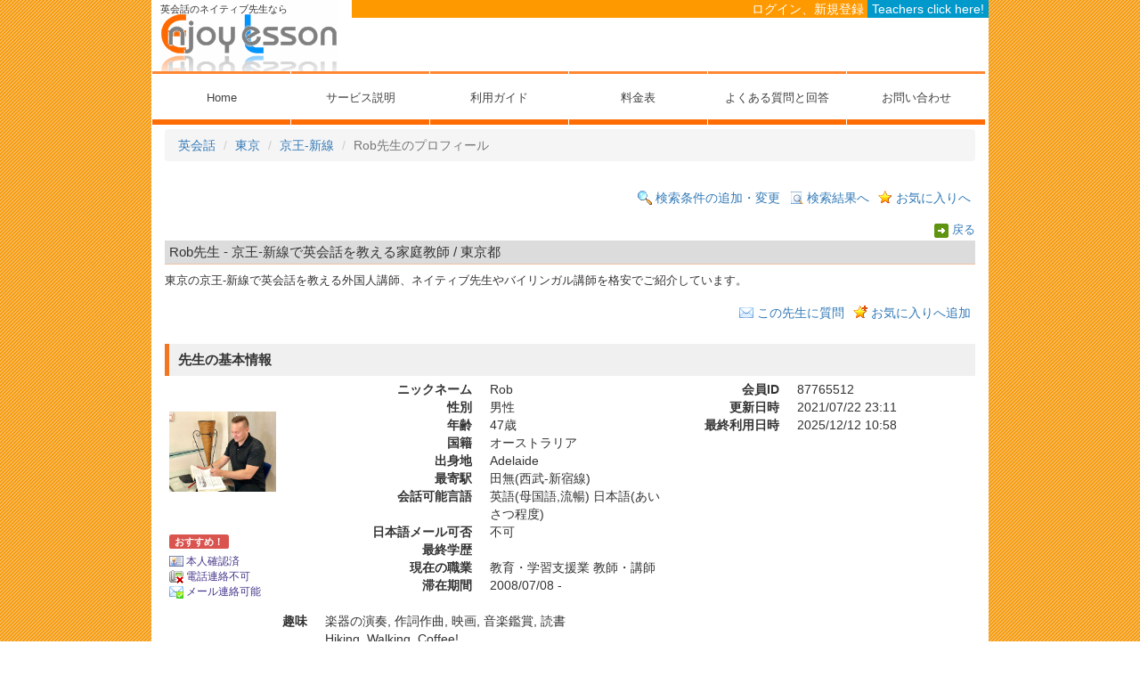

--- FILE ---
content_type: text/html; charset=UTF-8
request_url: https://www.enjoy-lesson.com/provider/profile/index/ss/1-eng/pf/13/tl/20420/sr_no/87765512/
body_size: 37921
content:
<!DOCTYPE html>
<html lang="ja">
<head>
                    <meta charset="utf-8">
    <meta http-equiv="X-UA-Compatible" content="IE=edge,chrome=1">
    <meta name="viewport" content="width=device-width, initial-scale=1.0, minimum-scale=1.0">
    <meta name="robots" content="noodp,noydir" />
    <title>京王-新線の英会話の先生 Rob - バイリンガル/ネイティブ/外国人講師紹介 【EnjoyLesson】 - 東京都/87765512</title>
    <meta name="keywords" content="英会話,バイリンガル,外国人講師,ネイティブ先生,家庭教師,東京都,東京,京王-新線" />
    <meta name="description" content="東京の京王-新線で英会話を教える外国人講師、ネイティブ先生やバイリンガル講師を格安でご紹介。語学スクールに比べ、レッスン料が格安。ぜひRob先生のプロフィールをご覧ください。" />
    <script src="https://ajax.googleapis.com/ajax/libs/jquery/1.11.2/jquery.min.js"></script>
    <script>
    window.jQuery || document.write('<script src="/js/jquery/jquery.min.js"><\/script>')
    </script>
    <script src="/js/jquery/plugin/jquery.cookie.js"></script>
    <!--[if lt IE 9]>
    <script src="/js/html5shiv/html5shiv.min.js"></script>
    <script src="/js/respond/respond.min.js"></script>
    <![endif]-->
    <link href="//maxcdn.bootstrapcdn.com/bootstrap/3.3.4/css/bootstrap.min.css" rel="stylesheet" type="text/css" />
    <script>
    
        $(function () {
            if ($('body').css('color') !== 'rgb(51, 51, 51)') {
                $('<link rel="stylesheet" type="text/css" href="/js/bootstrap/css/bootstrap.min.css" />').appendTo('head');
            }
        });
    
    </script>
    <script src="//maxcdn.bootstrapcdn.com/bootstrap/3.3.4/js/bootstrap.min.js"></script>
    <script>$.fn.modal || document.write('<script src="/js/bootstrap/js/bootstrap.min.js"><\/script>')</script>
    <script>
    
        $("head").append("<meta name='viewport' content="
                +($.cookie("switchScreen") == 1 ?
                "'width=1024'" :
                "'width=device-width, initial-scale=1.0, minimum-scale=1.0'")
                +" />");
        $(document).ready(function() {
            $("#switch_pc, #switch_sp").click(function() {
                $.cookie("switchScreen", $(this).attr("id") == "switch_pc" ? 1 : 0);
                location.reload(true);
                return false;
            });
        });
    
    </script>        <link rel="shortcut icon" href="/favicon.ico" />
    <link rel="canonical" href="https://www.enjoy-lesson.com/provider/profile/index/ss/1-eng/pf/13/tl/20420/sr_no/87765512/">
    <link href="/css/rw/bootstrap-custom.css?ver=20240401180908" rel="stylesheet" >
    <link href="/css/lefca.css?ver=20240606002726" rel="stylesheet" >
    <link href="/css/rw/common.css?ver=20240401180908" rel="stylesheet">
    <link href="/css/lefca_user.css?ver=20240401180908" rel="stylesheet">
    <link href="/css/rw/lefca_user.css?ver=20240401180908" rel="stylesheet" >
    <link href="/css/lefca_provider_profile.css?ver=20240401180908" rel="stylesheet" >
    <link href="/css/rw/provider/lefca_provider_profile.css?ver=20240401180908" rel="stylesheet" >
    <script src="/js/jquery/plugin/imgLiquid/imgLiquid-min.js?ver=20240401180918"></script>
    <script src="/js/rw/common.js?ver=20240401180918"></script>
    <script src="/js/rw/providerprofile.js?ver=20240401180918"></script>
    <script src="/js/message.jpn.js?ver=20240401180918"></script>
    <script type="text/javascript">
    
        initializeProviderProfile();
    
    </script>
    <script>

$(function () {
    var nua = navigator.userAgent
    var isAndroid = (nua.indexOf('Mozilla/5.0') > -1 && nua.indexOf('Android ') > -1 && nua.indexOf('AppleWebKit') > -1 && nua.indexOf('Chrome') === -1)
    if (isAndroid) {
        $('select.form-control').removeClass('form-control').css('width', '100%').css('line-height', '1.2em').css('zoom','1.3');
        $('span.label').css('display','inline');
    }
})

</script>
    <!-- Google tag (gtag.js) -->
<script async src="https://www.googletagmanager.com/gtag/js?id=G-DKSWPM071X"></script>
<script>

  window.dataLayer = window.dataLayer || [];
  function gtag(){dataLayer.push(arguments);}

  gtag('js', new Date());

  gtag('config', 'G-DKSWPM071X');
</script>

</head>
<body>
<body>
<!-- start header -->
<header>
    <nav class="navbar navbar-default" role="navigation">
        <div class="container container-navi">
            <div class="navbar-header">
                <a class="navbar-brand" style="position: relative;" href="https://www.enjoy-lesson.com/">
                                                                                    <img src="/images/logo.gif"  alt="英会話個人レッスン・マンツーマン英会話の先生紹介">
                                                                                    <p id="logo_guidance">英会話のネイティブ先生なら</p>
                </a>
                <button type="button" class="navbar-toggle" data-toggle="collapse" data-target="#nav-content">
                    <span class="sr-only">Toggle navigation</span>
                    <span class="icon-bar"></span>
                    <span class="icon-bar"></span>
                    <span class="icon-bar"></span>
                </button>
            </div>
            <div class="navbar-text navbar-right navbar-header-navtop hidden-xs hidden-sm">
                                <a class="navbar-link" href="https://www.enjoy-lesson.com/auth/login">ログイン、新規登録</a>
                                <a href="https://www.enjoy-lesson.com/provider" class="navbar-link togglehome">Teachers click here!</a>
            </div>
            <div class="hidden-xs hidden-sm" style="float:left; background-color: #ffffff; height: 60px; width: 715px;">
                            </div>
        </div>
        <div class="container container-navi">
            <div id="nav-content" class="collapse navbar-collapse">
                <ul class="nav navbar-nav" id="rw-globalnavi">
                    <li><a href="https://www.enjoy-lesson.com/" id="navihome">Home</a></li>
                    <li><a href="https://www.enjoy-lesson.com/support/serviceguide/" id="naviservice">サービス説明</a></li>
                    <li><a href="https://www.enjoy-lesson.com/support/userguide/" id="naviguide">利用ガイド</a></li>
                    <li><a href="https://www.enjoy-lesson.com/info/pricelist/" id="naviterm">料金表</a></li>
                    <li><a href="https://www.enjoy-lesson.com/support/faq/" id="naviqa">よくある質問と回答</a></li>
                    <li><a href="https://www.enjoy-lesson.com/support/inq/" id="naviinq">お問い合わせ</a></li>
                                                            <li class="hidden-md hidden-lg"><a href="https://www.enjoy-lesson.com/auth/login">ログイン、新規登録</a></li>
                                        <li class="hidden-md hidden-lg"><a href="https://www.enjoy-lesson.com/provider">Teachers click here!</a></li>
                </ul>
            </div>
        </div>
    </nav>
</header><!-- end header -->
<!-- start main -->
    <div id="wrap">
        <div class="container main_container page_content">
                                                                                        <ol class="breadcrumb">
                                    <li><a href="https://www.enjoy-lesson.com/index/index/ss/1-eng/">英会話</a></li>
                    <li><a href="https://www.enjoy-lesson.com/search/result/index/ss/1-eng/pf/13/">東京</a></li>
                    <li><a href="https://www.enjoy-lesson.com/search/result/index/ss/1-eng/pf/13/tl/20420/">京王-新線</a></li>
                                                    <li class="active">Rob先生のプロフィール</li>
                                </ol>
                                    <div class="content_top_link">
                <ul class="list-group list-inline">
                                    <li class="list-group-item">
                        <img class="content_top_link" src="/images/icon_search.gif" alt="to search" />
                        <a class="content_top_link" href="javascript:void(0)" onclick="submitFormURL('excall_form','https://www.enjoy-lesson.com/search/limitedtrainline/index');return false;">検索条件の追加・変更</a>
                    </li>
                    <li class="list-group-item">
                        <img class="content_top_link" src="/images/icon_search_result.gif" alt="to search result" />
                        <a class="content_top_link" href="javascript:void(0)"  onclick="submitFormURL('excall_form','https://www.enjoy-lesson.com/search/result/reload');return false;">検索結果へ</a>
                    </li>
                                        <li class="list-group-item">
                        <img class="content_top_link" src="/images/icon_favorites.gif" alt="to favorites" />
                        <a class="content_top_link" href="javascript:void(0)" onclick="submitFormURL('excall_form','https://www.enjoy-lesson.com/auth/login?mf=1');return false;">お気に入りへ</a>
                    </li>
                                                                                                    </ul>
                                                <img class="link_with_icon" src="/images/icon_return.gif" alt="back" />
                <a class="link_with_icon" href="javascript:void(0);" onclick="history.back(); return false;">戻る</a>
            </div>
            <h1>Rob先生 - 京王-新線で英会話を教える家庭教師 / 東京都</h1>
            <div id="profile_message_container" style="dislpay:none;"></div>
                                                        <p class="guidance">東京の京王-新線で英会話を教える外国人講師、ネイティブ先生やバイリンガル講師を格安でご紹介しています。</p>
                                
                <div class="content_top_link">
                    <ul class="list-group list-inline">
                                                                <li class="list-group-item">
                            <img class="content_top_link" src="/images/icon_mail.gif" />
                            <a class="content_top_link" href="javascript:void(0)" onclick="submitFormURL('excall_form','https://www.enjoy-lesson.com/auth/login?mf=6&mid=87765512');return false;" rel="nofollow">この先生に質問</a>
                        </li>
                                                                                        <li class="list-group-item">
                            <img class="content_top_link" src="/images/icon_favorites_add.gif" alt="add to favorites" />
                            <a class="content_top_link" href="javascript:void(0)" onclick="submitFormURL('excall_form','https://www.enjoy-lesson.com/auth/login?mf=3&mid=87765512');return false;">お気に入りへ追加</a>
                        </li>
                                                                                                        </ul>
                </div>
                <h2>先生の基本情報</h2>
                                <div class="row">
                    <div class="col-xs-5 col-sm-3 photo_container">
                                                    <div id="photo_main_wrap">
                                <img src="/upload/0d97305893ae2f453a7307a501fb295f0572f80d.jpg" id="photo_main" alt="">
                            </div>
                                                <div class="clearfix"></div>
                        <div id="identity_container">
                                                            <span class="label label-recommended">おすすめ！</span>
                                                        <ul class="status_list">
                                                                <li><img id="identity_icon" src="/images/icon_identity.gif" alt="" />本人確認済</li>
                                                                                                <li><img class="link_with_icon" src="/images/icon_tel_ng.gif" alt="" />電話連絡不可</li>
                                                                                                <li><img class="link_with_icon" src="/images/icon_mail_ok.gif" alt="" />メール連絡可能</li>
                                                                                            </ul>
                        </div>
                    </div><!-- /.col -->
                    <div class="col-xs-7 col-sm-9">
                                                                                                                                                                                                                                                                                                                                                                                                                                                                                                                                                                                                                                                                                                                                                                                                                                                            <div class="row">
                            <div class="col-sm-6 basic_col">
                                <dl class="dl-horizontal basic_list">
                                    <dt>ニックネーム</dt><dd>Rob</dd>
                                    <dt>性別</dt><dd>男性</dd>
                                    <dt>年齢</dt><dd>47歳</dd>
                                    <dt>国籍</dt><dd>オーストラリア</dd>
                                    <dt>出身地</dt><dd class="">Adelaide</dd>
                                    <dt>最寄駅</dt><dd class="">田無(西武-新宿線)</dd>
                                    <dt>会話可能言語</dt>
                                    <dd class="">
                                                                                                                                                                        英語(母国語,流暢)
                                                                                                                                                                                日本語(あいさつ程度)
                                                                                                                                                                                                    </dd>
                                    <dt>日本語メール可否</dt>
                                    <dd class="">不可</dd>
                                    <dt>最終学歴</dt><dd class=""></dd>
                                    <dt>現在の職業</dt><dd class="">教育・学習支援業 教師・講師</dd>
                                    <dt>滞在期間</dt><dd class="">2008/07/08 - </dd>
                                </dl>
                            </div>
                            <div class="col-sm-6 basic_col">
                                <dl class="dl-horizontal basic_list">
                                    <dt>会員ID</dt><dd>87765512</dd>
                                    <dt>更新日時</dt><dd>2021/07/22 23:11</dd>
                                    <dt>最終利用日時</dt><dd>2025/12/12 10:58</dd>
                                </dl>
                            </div>
                        </div><!-- /.row -->
                    </div>
                </div><!-- /.row -->
                <div class="comment_container">
                    <dl class="dl-horizontal">
                        <dt>趣味</dt>
                        <dd class="">
                                                            楽器の演奏, 作詞作曲, 映画, 音楽鑑賞, 読書
                                                                    <br />                                    Hiking, Walking, Coffee!
                                                                                                                    </dd>
                        <dt>資格</dt>
                        <dd class="">
                                                                                                                </dd>
                        <dt>コメント</dt>
                        <dd class="">
                                                            
                                                                                                        I've been teaching in Nishitokyo for 12 years, with students ranging from 4 - 65 years old. <br />
 <br />
4-10 - 'Playtime in English' style lesson using picture books, art and crafts, creative activities.<br />
11-19 - Reading and storytelling, school textbook/homework, test preparation, conversation practice<br />
20+ - Reading, conversation practice, slang and everyday phrases, Q and A sessions<br />
<br />
Zoom lessons available during Covid-19.
                                                                                                                    </dd>
                        <dt>管理者コメント</dt>
                        <dd>
                                                            <p class="attention_recommendation_comment">私の得意なスキルは、会話やスピーチでの質問と回答を通しての英語力の向上です。生徒が自由に話すことに自信を持てるようになると、真の英語のレベルアップが始まります。私は英検やTOEICなどの試験に合格するだけの為にに教えるつもりはなく、生徒が出会う外国人を本物の英語を話せるようにしたいと思いますとのことです。</p>
                                                    </dd>
                    </dl>
                </div><!-- /.commnet_container -->
                <div class="clearfix"></div>
            <div id="provider_detail_container">
                <h2>レッスンや添削・翻訳の内容</h2>
                                                                                                                                                                                                                                                <ul class="nav nav-tabs">
                    <li class="active"><a href="#lessoncontent" data-toggle="tab">個別レッスンなど</a></li>
                    <li><a href="#coursecontent" data-toggle="tab">コース</a></li>
                    <li><a href="#commentcontent" data-toggle="tab">生徒コメントなど<span class="badge badge-in-tab">1</span></a></li>
                    <li><a href="#eventcontent" data-toggle="tab">イベントなど</a></li>
                    <li><a href="#tmcontent" data-toggle="tab">オリジナル教材</a></li>
                </ul>

                <div class="tab-content tab_provider_detail">
                    <div class="tab-pane active" id="lessoncontent">
                                                                                                                                                                                                                                                                                                                                                                                                <div class="panel panel-default provider_detail_container">
    <div class="panel-heading">
        <a data-toggle="collapse" data-parent="#accordion" href="#provider_detail__1-eng_1-con">英語:一般会話</a>
    </div>
    <div class="panel-collapse collapse provider_detail_panel ssid_1-eng" id="provider_detail__1-eng_1-con">
                                                                                                <div class="panel-body">
            <dl class="dl-horizontal lesson_detail_list">
                <dt>レッスン詳細</dt><dd>日常会話, 旅行会話, リスニング, 読解, 作文, 海外生活</dd>
                <dt>レッスンレベル</dt><dd>初級, 中級, 上級</dd>
                <dt>レッスン形態</dt><dd>プライベート(個人レッスン / マンツーマン), セミプライベート（２～３人）</dd>
                <dt>レッスン対象</dt><dd>子供, 中・高校生, 大人</dd>
                                                <dt>経験</dt>
                <dd>
                                                                                                                                                                                                                                                            家庭教師(１０年以上), 語学スクール先生(１０年以上)
                </dd>
                <dt>教材</dt><dd>オリジナル<br />Picture cards for children, books and newspapers for adults. My notepad for new words and phrases.</dd>
                            </dl>
        </div><!-- /.panel-body -->
    </div><!-- /#provider_detail[][] -->
</div><!-- /.panel -->
                                                                                                                        <h3>レッスン料金</h3>
                                                <dl class="dl-horizontal price_list">
                            <dt>レッスン料金(時間当り)</dt><dd>料金:2,000円 - 3,000円<span class="hidden-xs">&nbsp;/&nbsp;</span><br class="visible-xs-block">トライアル料金:1,000円 - 1,000円<br />This fee is negotiable depending on your location, thank you.</dd>
                        </dl>
                                            </div><!-- /.tab-pane #lessoncontent-->
                    <div class="tab-pane" id="coursecontent">
                                                            <p class="empty_message">コースでのレッスンは提供されていません。</p>
                        </div><!-- /.tab-pane #coursecontent -->
                    <div class="tab-pane" id="commentcontent">
                            
                <div class="provider_comment_box">
            <div class="provider_comment_box_heading">
                                <span>
                    サイト管理者からのコメント
                </span>
                <span class="pull-right">
                    (2018/05/06)
                </span>
                            </div>
            <div class="provider_comment_box_body">
                先生に連絡を取り、確認させていただいた内容です。<br /><br />(1) 現在の生徒数<br />5人のプライベートの生徒、11組のセミプライベートの生徒、4つのグループレッスンおよび 語学学校で6クラスを受け持っています。<br /><br />(2) 日本語でのメール問い合わせについて<br />いいえ、すべてのオンラインコミュニケーションでは英語を使用したいと思います。<br /><br />(3) 教材について（おすすめ教材など）<br />小学生 - Gogo Loves English<br />高校生 - Get Ahead<br />大学から大人まで - Get Ahead<br /><br />(4) レッスン場所について（おすすめのカフェなど）<br />私は自宅でプライベートの生徒を教えるのが好きですが、Mos Burgerは普段あまり混雑しておらず、コーヒーも安いので好きです。 また、小金井公園のような外で授業をするのも好きで、とても安らかな気持ちになることができます。<br /><br />(5) レッスンについて（特に好んで教えているレッスンなど）<br />私の得意なスキルは、会話やスピーチでの質問と回答を通しての英語力の向上です。生徒が自由に話すことに自信を持てるようになると、真の英語のレベルアップが始まります。私は英検やTOEICなどの試験に合格するだけの為にに教えるつもりはなく、生徒が出会う外国人を本物の英語を話せるようにしたいと思います。<br /><br />(6) アピールポイント<br />私は毎月1回定期的に、生徒と集まります。これらは私たちが会って友達として話すフリータイムセッションで、お金のやり取りは発生しません。私はギターを弾いて歌ったり、時には東京を中心にバンドやデュオとしてライブをします。暖かい季節には、週に1度、秩父地区でハイキングをします。ゲームをするのが好きで、とても負けず嫌いです！
            </div>
        </div>
                                </div><!-- /.tab-pane #eventcontent -->
                    <div class="tab-pane" id="eventcontent">
                            <p class="empty_message">レッスン・イベント情報は登録されていません。</p>
                    </div><!-- /.tab-pane #eventcontent -->
                    <div class="tab-pane" id="tmcontent">
                            <p class="empty_message">オリジナル教材情報は登録されていません。</p>
                    </div><!-- /.tab-pane #tmcontent -->
                </div><!-- /.tab-content -->
                                                                            <h2>レッスン地域</h2>
                                        <div><dl class="dl-horizontal area_list"><dt>JR-中央本線</dt><dd>新宿, 大久保, 東中野, 中野, 高円寺, 阿佐ヶ谷, 荻窪, 西荻窪, 吉祥寺, 三鷹, 武蔵境, 東小金井, 武蔵小金井, 国分寺, 西国分寺, 国立, 立川</dd><dt>西武-新宿線</dt><dd>西武新宿, 高田馬場, 下落合, 中井, 新井薬師前, 沼袋, 野方, 都立家政, 鷺ノ宮, 下井草, 井荻, 上井草, 上石神井, 武蔵関, 東伏見, 西武柳沢, 田無, 花小金井, 小平, 久米川, 東村山</dd></dl></div>
                                                    <h2>レッスンスケジュール</h2>
                                        <div>
                        <table class="profile_schedule"><tr><th class="tbltitle tbltitle_days"></th><th class="tbltitle" colspan="2">7</th><th class="tbltitle" colspan="2">8</th><th class="tbltitle" colspan="2">9</th><th class="tbltitle" colspan="2">10</th><th class="tbltitle" colspan="2">11</th><th class="tbltitle" colspan="2">12</th><th class="tbltitle" colspan="2">1</th><th class="tbltitle" colspan="2">2</th><th class="tbltitle" colspan="2">3</th><th class="tbltitle" colspan="2">4</th><th class="tbltitle" colspan="2">5</th><th class="tbltitle" colspan="2">6</th><th class="tbltitle" colspan="2">7</th><th class="tbltitle" colspan="2">8</th><th class="tbltitle" colspan="2">9</th><th class="tbltitle" colspan="2">10</th><th class="tbltitle" colspan="2">11</th></tr><tr><th class="tbltitle">日</th><td></td><td></td><td></td><td></td><td></td><td></td><td></td><td></td><td></td><td></td><td></td><td></td><td></td><td></td><td></td><td></td><td></td><td></td><td></td><td></td><td style="color: #fdc43b; background-color: #fdc43b; ">*</td><td style="color: #fdc43b; background-color: #fdc43b; ">*</td><td style="color: #fdc43b; background-color: #fdc43b; ">*</td><td style="color: #fdc43b; background-color: #fdc43b; ">*</td><td style="color: #fdc43b; background-color: #fdc43b; ">*</td><td style="color: #fdc43b; background-color: #fdc43b; ">*</td><td style="color: #fdc43b; background-color: #fdc43b; ">*</td><td style="color: #fdc43b; background-color: #fdc43b; ">*</td><td style="color: #fdc43b; background-color: #fdc43b; ">*</td><td style="color: #fdc43b; background-color: #fdc43b; ">*</td><td></td><td></td><td></td><td></td></tr><tr><th class="tbltitle">月</th><td></td><td></td><td></td><td></td><td></td><td></td><td></td><td></td><td></td><td></td><td style="color: #fdc43b; background-color: #fdc43b; ">*</td><td style="color: #fdc43b; background-color: #fdc43b; ">*</td><td style="color: #fdc43b; background-color: #fdc43b; ">*</td><td style="color: #fdc43b; background-color: #fdc43b; ">*</td><td style="color: #fdc43b; background-color: #fdc43b; ">*</td><td></td><td></td><td></td><td></td><td></td><td></td><td></td><td></td><td></td><td></td><td></td><td></td><td></td><td></td><td></td><td></td><td></td><td></td><td></td></tr><tr><th class="tbltitle">火</th><td></td><td></td><td></td><td></td><td></td><td></td><td></td><td></td><td></td><td></td><td></td><td></td><td></td><td></td><td></td><td></td><td></td><td></td><td></td><td></td><td></td><td></td><td></td><td></td><td></td><td></td><td></td><td></td><td></td><td></td><td></td><td></td><td></td><td></td></tr><tr><th class="tbltitle">水</th><td></td><td></td><td></td><td></td><td></td><td></td><td></td><td></td><td style="color: #fdc43b; background-color: #fdc43b; ">*</td><td style="color: #fdc43b; background-color: #fdc43b; ">*</td><td style="color: #fdc43b; background-color: #fdc43b; ">*</td><td style="color: #fdc43b; background-color: #fdc43b; ">*</td><td style="color: #fdc43b; background-color: #fdc43b; ">*</td><td style="color: #fdc43b; background-color: #fdc43b; ">*</td><td style="color: #fdc43b; background-color: #fdc43b; ">*</td><td style="color: #fdc43b; background-color: #fdc43b; ">*</td><td style="color: #fdc43b; background-color: #fdc43b; ">*</td><td style="color: #fdc43b; background-color: #fdc43b; ">*</td><td style="color: #fdc43b; background-color: #fdc43b; ">*</td><td></td><td></td><td></td><td></td><td></td><td></td><td></td><td></td><td></td><td></td><td></td><td></td><td></td><td></td><td></td></tr><tr><th class="tbltitle">木</th><td></td><td></td><td></td><td></td><td></td><td></td><td></td><td></td><td></td><td></td><td style="color: #fdc43b; background-color: #fdc43b; ">*</td><td style="color: #fdc43b; background-color: #fdc43b; ">*</td><td style="color: #fdc43b; background-color: #fdc43b; ">*</td><td style="color: #fdc43b; background-color: #fdc43b; ">*</td><td style="color: #fdc43b; background-color: #fdc43b; ">*</td><td style="color: #fdc43b; background-color: #fdc43b; ">*</td><td style="color: #fdc43b; background-color: #fdc43b; ">*</td><td></td><td></td><td></td><td></td><td></td><td></td><td></td><td></td><td></td><td></td><td></td><td></td><td></td><td></td><td></td><td></td><td></td></tr><tr><th class="tbltitle">金</th><td></td><td></td><td></td><td></td><td></td><td></td><td></td><td></td><td style="color: #fdc43b; background-color: #fdc43b; ">*</td><td style="color: #fdc43b; background-color: #fdc43b; ">*</td><td style="color: #fdc43b; background-color: #fdc43b; ">*</td><td style="color: #fdc43b; background-color: #fdc43b; ">*</td><td style="color: #fdc43b; background-color: #fdc43b; ">*</td><td style="color: #fdc43b; background-color: #fdc43b; ">*</td><td style="color: #fdc43b; background-color: #fdc43b; ">*</td><td style="color: #fdc43b; background-color: #fdc43b; ">*</td><td style="color: #fdc43b; background-color: #fdc43b; ">*</td><td style="color: #fdc43b; background-color: #fdc43b; ">*</td><td style="color: #fdc43b; background-color: #fdc43b; ">*</td><td></td><td></td><td></td><td></td><td></td><td></td><td></td><td></td><td></td><td></td><td></td><td></td><td></td><td></td><td></td></tr><tr><th class="tbltitle">土</th><td></td><td></td><td></td><td></td><td></td><td></td><td></td><td></td><td></td><td></td><td></td><td></td><td></td><td></td><td></td><td></td><td></td><td></td><td></td><td></td><td></td><td></td><td></td><td></td><td></td><td></td><td></td><td></td><td></td><td></td><td></td><td></td><td></td><td></td></tr></table>
                        <p class=schedule_guidance>スケジュールは<span class="schedule_free">&nbsp;*&nbsp;</span>部分が空き時間です。</p>
                    </div>
                                                                        <h2>生徒の条件</h2>
                                        <dl class="dl-horizontal prfrd_list">
                                                <dt>生徒の条件(性別,年齢,国籍)</dt>
                                                <dd></dd>
                                <input type="hidden" id="skill_subject_id" value="1-eng">
            </div><!-- /.provider_detail_container -->
                        <div class="clearfix"></div>
            <form id="excall_form" name="excall_form">
                <div class="row margin-top-10">
                    <div class="col-md-6 col-md-offset-3 text-center">
                        <button class="btn btn-primary btn-lg btn-block" id="back" name="back" onclick="history.back(); return false;">戻る</button>
                    </div>
                </div>
                <input type="hidden" id="token[0]" name="token[0]" value="b184cee923d094c7330e653d6f08c64a4899a827" />
                <input type="hidden" id="ret_url[0]" name="ret_url[0]" value="/provider/profile/index/ss/1-eng/pf/13/tl/20420/sr_no/87765512/" />
            </form>
            <form class="tokenform" id="excall_bump_form" name="excall_form">
                <input type="hidden" id="token[1]" name="token[1]" value="b184cee923d094c7330e653d6f08c64a4899a827" />
                <input type="hidden" id="ret_url[1]" name="ret_url[1]" value="/provider/profile/index/ss/1-eng/pf/13/tl/20420/sr_no/87765512/" />
                <input type="hidden" id="from_bump" name="from_bump" value="" />
            </form>
            <form id="excall_blank_form" name="excall_blank_form" target="_blank">
                <input type="hidden" id="token[2]" name="token[2]" value="b184cee923d094c7330e653d6f08c64a4899a827" />
                <input type="hidden" id="ret_url[2]" name="ret_url[2]" value="/provider/profile/index/ss/1-eng/pf/13/tl/20420/sr_no/87765512/" />
            </form>
            <div id="search_link_container">
                                                                                                            <ul class="list-inline search_link_list">
                                                    <li><a href="https://www.enjoy-lesson.com/index/index/ss/1-eng/">英語個人レッスン・マンツーマン英会話の先生紹介トップ</a></li>
                            <li><a href="https://www.enjoy-lesson.com/search/result/index/ss/1-eng/pf/13/">東京の英会話の先生・家庭教師一覧</a></li>
                            <li><a href="https://www.enjoy-lesson.com/search/result/index/ss/1-eng/pf/13/tl/20420/">京王-新線の英会話の先生・家庭教師一覧</a></li>
                                                </ul>
                        <br class="clear" />
                                                </div>
        </div><!-- /.main_container -->
    </div><!-- /.wrap -->
    <footer class="footer">
    <div class="container">
        <div class="row">
            <div class="col-sm-6 col-md-6">
                <ul>
                                        <li><a href="https://www.enjoy-lesson.com/search/limitedtrainline/">先生を探す</a></li>
                    <li><a href="https://www.enjoy-lesson.com/support/firstcontact/">初めて先生に連絡する方へ</a></li>
                                    </ul>
                <ul>
                    <li><a href="https://www.enjoy-lesson.com/support/serviceguide/">サービス説明</a></li>
                    <li><a href="https://www.enjoy-lesson.com/support/userguide/">利用ガイド</a></li>
                    <li><a href="https://www.enjoy-lesson.com/info/pricelist/">料金表</a></li>
                    <li><a href="https://www.enjoy-lesson.com/support/faq/">よくある質問と回答</a></li>
                    <li><a href="https://www.enjoy-lesson.com/support/inq/">お問い合わせ</a></li>
                </ul>
            </div>
            <div class="col-sm-6 col-md-6">
                <ul>
                    <li><a href="https://www.enjoy-lesson.com/tos/refer/">利用規約</a></li>
                    <li><a href="https://www.enjoy-lesson.com/info/privacy/">個人情報取扱規定</a></li>
                                        <li><a href="https://www.enjoy-lesson.com/info/actosct/">特定商取引法に基づく表記</a></li>
                                        <li><a href="https://www.enjoy-lesson.com/info/aboutsite/">当サイトについて</a></li>
                                                                                    <li><a href="https://www.enjoy-lesson.com/link/index">リンク</a></li>
                    <li><a href="https://www.enjoy-lesson.com/">英会話マンツーマン・個人レッスンの先生をお探しの方</a></li>
                    <li><a href="https://www.enjoy-lesson.com/provider/">Teaching jobs in Japan</a></li>
                </ul>
            </div>
        </div>

        <div id="switch_site_mode" class="row">
            <ul>
                <li class="hidden-md hidden-lg"><a class="btn btn-default" id="switch_pc" href="#">PC版を表示する<span class="glyphicon glyphicon-chevron-right"></span></a></li>
                <li class="hidden-xs hidden-sm"><a class="btn btn-default" id="switch_sp" href="#">スマートフォン版を表示する<span class="glyphicon glyphicon-chevron-right"></span></a></li>
            </ul>
        </div>

        <div class="row text-center">
            <small>Copyright &copy; Compufranca All rights reserved.</small>
        </div>
    </div>
</footer>
</body>
</html>

--- FILE ---
content_type: text/css
request_url: https://www.enjoy-lesson.com/css/rw/bootstrap-custom.css?ver=20240401180908
body_size: 5468
content:
@CHARSET "UTF-8";

h1 {
    border-bottom: 1px solid #ff9900;
}

h2 {
    padding: 2px 5px 2px 5px;
    font-size: 1.25em;
    font-weight: 700;
    border-left: 5px solid #ff9900;
}

h3 {
    font-size: 1.2em;
    font-weight: 700;
}

.container {
    max-width: 100%;
}

.row {
    margin-left: -5px;
    margin-right: -5px;
}

.col-lg-1, .col-lg-10, .col-lg-11, .col-lg-12, .col-lg-2, .col-lg-3, .col-lg-4, .col-lg-5, .col-lg-6, .col-lg-7, .col-lg-8, .col-lg-9, .col-md-1, .col-md-10, .col-md-11, .col-md-12, .col-md-2, .col-md-3, .col-md-4, .col-md-5, .col-md-6, .col-md-7, .col-md-8, .col-md-9, .col-sm-1, .col-sm-10, .col-sm-11, .col-sm-12, .col-sm-2, .col-sm-3, .col-sm-4, .col-sm-5, .col-sm-6, .col-sm-7, .col-sm-8, .col-sm-9, .col-xs-1, .col-xs-10, .col-xs-11, .col-xs-12, .col-xs-2, .col-xs-3, .col-xs-4, .col-xs-5, .col-xs-6, .col-xs-7, .col-xs-8, .col-xs-9 {
    padding-left: 5px;
    padding-right: 5px;
}
@media screen and (max-width: 991px) {
    .col-lg-1, .col-lg-10, .col-lg-11, .col-lg-12, .col-lg-2, .col-lg-3, .col-lg-4, .col-lg-5, .col-lg-6, .col-lg-7, .col-lg-8, .col-lg-9, .col-md-1, .col-md-10, .col-md-11, .col-md-12, .col-md-2, .col-md-3, .col-md-4, .col-md-5, .col-md-6, .col-md-7, .col-md-8, .col-md-9, .col-sm-1, .col-sm-10, .col-sm-11, .col-sm-12, .col-sm-2, .col-sm-3, .col-sm-4, .col-sm-5, .col-sm-6, .col-sm-7, .col-sm-8, .col-sm-9, .col-xs-1, .col-xs-10, .col-xs-11, .col-xs-12, .col-xs-2, .col-xs-3, .col-xs-4, .col-xs-5, .col-xs-6, .col-xs-7, .col-xs-8, .col-xs-9 {
        padding-left: 15px;
        padding-right: 15px;
    }
}

.navbar-default {
    color: #ffffff;
/*    background-color: #FF9900;*/
    background-image: url("/images/stripe_orange.png");
    background-repeat: repeat;
    /*background-color: #f8f8f8;*/
}
@media (max-width: 991px){
    .navbar-default {
        background-color: #FF9900;
    }
}

.navbar {
    margin-bottom: 0;
    border: none;
    border-radius: 0;
}

@media (min-width: 992px){
    .navbar-nav{
        margin: 0 auto;
        display: table;
        table-layout: fixed;
        float:none;
        width: 100%;
    }
}

.navbar-collapse {
    padding-left: 0;
    padding-right: 0;
}
@media (max-width: 767px) {
    .container-fluid > .navbar-collapse, .container > .navbar-collapse {
        margin-left: 0;
        margin-right: 0;
        padding-left: 15px;
        padding-right: 15px;
    }
}

.navbar-default .navbar-nav > li > a {
    color: #ffffff;
}

.navbar-default .navbar-link {
    color: #ffffff;
}
.navbar-default .navbar-link:hover {
    color: #ffffff;
    text-decoration: underline;
}

.navbar-header {
    padding-left: 10px;
    background-color: #ffffff;
}

.navbar-text {
    margin-top: 0;
    margin-bottom: 0;
}

.navbar-right {
    margin-right: 0;
}

.navbar-default .navbar-brand {
    color: #ffffff;
}

.navbar-brand {
    padding-top: 0;
    height: 80px;
}

/* modify nav breakpoint*/
@media (max-width: 991px) {
    .navbar-header {
        float: none;
    }
    .container-fluid > .navbar-collapse, .container-fluid > .navbar-header, .container > .navbar-collapse, .container > .navbar-header {
        margin-right: 0;
    }
    .navbar-left,.navbar-right {
        float: none !important;
    }
    .navbar-toggle {
        display: block;
    }
    .navbar-collapse {
        border-top: 1px solid transparent;
        border-bottom: 1px solid transparent;
        box-shadow: inset 0 1px 0 rgba(255,255,255,0.1);
    }
    .navbar-fixed-top {
        top: 0;
        border-width: 0 0 1px;
    }
    .navbar-collapse.collapse {
        display: none!important;
    }
    .navbar-nav {
        float: none!important;
        /*margin-top: 7.5px;*/
    }
    .navbar-nav>li {
        float: none;
    }
    .navbar-nav>li>a {
        padding-top: 10px;
        padding-bottom: 10px;
    }
    .collapse.in{
        display:block !important;
    }
}
/* end of nav breakpoint */

.breadcrumb {
    margin-top: 5px;
}

span.glyphicon {
    margin-right: 3px;
}

.jumbotron {
    margin-bottom: 0;
}

.checkbox-inline + .checkbox-inline {
    margin-left: 0px;
    margin-right: 10px;
}
.checkbox-inline:first-child {
    margin-right: 10px;
}

.radio-inline + .radio-inline {
    margin-left: 0px;
    margin-right: 10px;
}
.radio-inline:first-child {
    margin-right: 10px;
}

.label {
    margin-left: 3px;
}

.label-inline-block {
    display: inline-block;
    padding-top: 0.5em;
    margin-bottom: 3px;
}

select.form-control {
    padding-left: 8px;
}

select ~ .form-control-feedback {
    margin-right: 15px;
}

.img-responsive {
    margin-left: auto;
    margin-right: auto;
}

.list-inline > .list-group-item:first-child {
    border-top-right-radius: 0;
    border-bottom-left-radius: 4px;
}

.list-inline > .list-group-item:last-child {
    border-top-right-radius: 4px;
    border-bottom-left-radius: 0;
}

.list-inline > .list-group-item:only-child {
    border-top-right-radius: 4px;
    border-bottom-left-radius: 4px;
}

@media (max-width: 767px) {
    .list-inline > .list-group-item:first-child {
        border-top-right-radius: 4px;
        border-bottom-left-radius: 0;
    }
    .list-inline > .list-group-item:last-child {
        border-top-right-radius: 0;
        border-bottom-left-radius: 4px;
    }
    .list-inline > .list-group-item:only-child {
        border-top-right-radius: 4px;
        border-bottom-left-radius: 4px;
    }
}

.list-inline {
    font-size: 0;
}

.list-inline li {
    font-size: 14px;
}


--- FILE ---
content_type: text/css
request_url: https://www.enjoy-lesson.com/css/lefca.css?ver=20240606002726
body_size: 29014
content:
@charset "utf-8";

html,body {
    margin: 0;
    padding: 0;
    height: 100%;
    color: #333333;
}

input, select, textarea {
    color: #333333;
}

#readonly_textarea {
    background-color: transparent;
    background-color: #FFFFFF;
    border: 1px solid #7F9DB9;
}

a:hover {
    text-decoration: none;
}

h1 {
    font-size: 1.1em;
    padding: 5px 0 5px 5px;
/*
    border-bottom-style: solid;
    border-bottom-width: 2px;
    border-color: #edc2a6;
    border-left: 6px solid;
    background-color: #eaeaea;
*/
    background-image: url('/images/bg_h1.gif');
    background-repeat: repeat-x;
}

h2 {
    font-size: 1.0em;
    padding: 3px 0 3px 3px;
    background-color: #f0f0f0;
    border-left: 5px solid;
}

h3 {
    font-size: 1.0em;
    padding: 2px 0 2px 6px;
    background-color: #f0f0f0;
}

ul {
    list-style: none;
}

img {
    border: 0;
}

dt, dd {
    height: 2.0em;
}

#header {
    width: 960px;
    height: 80px;
    margin: 0 auto;
    background-color: white;
}

#header_guidance {
    width: 960px;
    height: 20px;
    margin: 0 auto;
    color: #FF2222;
    background-color: #FFEEEE;
    border-color: #FF2222;
    border-style: solid none solid none;
    border-width: 1px;
}

#header_guidance p {
    margin: 0;
    padding: 0;
    font-size: 0.9em;
    font-weight: bold;
    text-align: center;
}

#logo {
    position: relative;
    float: left;
    height: 80px;
    width: 210px;
    margin-left: 10px;
}
#logo a {
    text-decoration: none;
    color: #333333;
}

#logo_guidance {
    position: absolute;
    font-size: 11px;
    top: 1px;
    margin: 0;
}

#headernavi {
    float: right;
    width: 730px;
    height: 80px;
    background-image: url('/images/bg_header.gif');
    background-position: top;
    background-repeat: no-repeat;
}

#headernavi_content {
    float: right;
    width: auto;
    height: 25px;
}

#loginstatus {
    float: left;
    height: 25px;
    /*
    width: 320px;
    height: 79px;
    background-image: url('/images/command_login.gif');
    background-color: #E46C0A;
    background-image: url('/images/bg_gnavi.gif');
    background-repeat: repeat-x;
    border-bottom: 1px solid #FFFFFF;
    */
    vertical-align: middle;
}

#loginstatus a {
/*    display: block;*/
    text-decoration: none;
    font-size: 0.9em;
    color: #ffffff;
/*    width: 320px;*/
/*    height: 80px; */
/*    line-height: 140px;*/
}

#loginstatus a:hover {
    text-decoration: underline;
/*    background-color: #B55309;*/
}

#logininfo {
    padding: 25px 0 0 0;
}

#header_login {
    height: 80px;
}

#header_logout {
    height: 20px;
}

#menuitem_logout a:hover {
/*    background-color: #E46C0A;*/
}

#togglehome {
    float: left;
    margin: 0 0 0 5px;
    padding: 0 5px 0 5px;
    width: auto;
    height: 25px;
    background-color: #0099CC;
/*
    background-image: url('/images/bg_togglehome.gif');
    text-align: right;
    border-left: 1px solid #FFFFFF;
    border-bottom: 1px solid #FFFFFF;
    */
}

#togglehome a {
/*    display: block;*/
    text-decoration: none;
    font-size: 0.9em;
    color: #ffffff;
    width: auto;
/*    height: 80px;*/
/*    line-height: 140px;*/
}

#togglehome a:hover {
    text-decoration: underline;
}

#globalnavi {
    width: 960px;
/*
    height: 160px;
*/
    height: 60px;
    margin: 0 auto;
    padding: 0 0 0 0px;
    font-weight: normal;
    background-color: #ffffff;
}

#globalnavi ul {
    margin: 0 auto;
    padding: 0;
    list-style: none;
}

#globalnavi li {
    float: left;
/*    background-color: #E46C0A;*/
    border-left: 1px solid #FFFFFF;
    background-image: url('/images/bg_gnavi_user.gif');
    background-repeat: repeat-x;
}

#globalnavi li a {
    display: block;
/*    background-repeat: no-repeat;*/
    padding-top: 20px;
    height: 40px;
    width: 159px;
    text-decoration: none;
    font-size: 0.95em;
    text-align: center;
/*    line-height: 300px;*/
/*    color: #ebebeb;*/
    color: #404040;
}

#globalnavi li a:hover {
/*
    color: #ffffff;
    font-weight: bold;
*/
    text-decoration: underline;
/*    background-color: #B55309;*/
    background-image: url('/images/bg_gnavi_h_user.gif');
    background-repeat: repeat-x;
}

.currentpage {
/*
    background-image: url('/images/menu_l.gif');
    background-repeat: no-repeat;
    background-position: left;
*/
    background-color: white;
    border-style: none solid solid none;
    border-width: 0 1px 1px 0;
    border-color: gray;
}

span.menuitem {
    display: block;
    margin: 0;
/*
    padding: 135px 5px 0 0;
*/
}

span.menuitem_2rows {
    display: block;
    margin: 0;
    padding: 118px 5px 0 0;
}

span.menuitem_thin {
    display: block;
    margin: 0;
    padding: 55px 5px 0 0;
}

span#menuitem_logout {
    display: block;
    margin: 0 0 5px 0;
    padding: 5px 0px 0 0;
}

#main {
    margin: 0 auto;
    min-height: 100%;
    width: 960px;
    _height: 100%;
    background-color: white;
}

#error {
    margin: 5px;
    text-decoration: none;
    color: red;
    background-color: #FFFFD5;
}

.topcontent {
    float: left;
    width: 620px;
    padding: 10px 10px 10px 10px;
    background-color: #ffffff;
    font-size:0.85em;
}

.sidecontent {
    float: left;
    width: 160px;
    padding: 0px 0px 0px 0px;
    background-color: #ffffff;
    font-size:0.85em;
}

#sbm_container {
    margin-top: 10px;
    text-align: center;
}

.pagecontent {
    width: 900px;
    margin-left: 20px;
    padding: 10px 10px 10px 10px;
    background-color: #ffffff;
    font-size:0.8em;
}

.title {
    height: 30px;
    margin: 0;
    padding: 5px 0 0 5px;
    font-size: 1.2em;
}

#information {
    margin-top: 5px;
    padding: 5px 10px 0 10px;
    height: 200px;
    background-color: white;
}

#sidebar {
    float: left;
    height: 100%;
    width: 160px;
    padding: 0;
    background-color: white;
}

#sidebar ul {
    margin: 0 auto;
    padding: 0;
    list-style: none;
}

#sidebar li {
    display: inline;
    float: left;
/*    background-color: #FF9900;*/
/*
    background-image: url('/images/bg_sidemenu.gif');
    background-repeat: repeat-x;
*/
    border-top: 1px solid #FFFFFF;
    border-left: 1px solid #FFFFFF;
    border-bottom: 1px dotted #999999;
}

.sidebar_menu_single {
    display: block;
    padding: 0;
/*
    background-repeat: no-repeat;
    background-image: url('/images/sidebar_menu.gif');
*/
    background-image: url('/images/icon_arrow_menu.gif');
    background-position: right;
    background-repeat: no-repeat;
    height: 20px;
    width: 159px;
    padding-top: 20px;
    padding-bottom: 20px;
    text-decoration: none;
    font-size: 0.95em;
    text-align: center;
    vertical-align: middle;
    color: #404040;
}

.sidebar_menu_multiple {
    padding: 10px 0 10px 0;
    height: 40px;
}

#sidebar li a:hover {
/*
    background-image: url('/images/sidebar_menu_h.gif');
    font-weight: bold;
    color: #ffffff;
*/
    text-decoration: underline;
/*    background-color: #FFB13D;*/
    background-color: #F0F0F0;
}

#buttomcontent {
    clear: both;
    margin: 0;
    padding: 10px;
    font-size: 0.75em;
}

#buttomcontent a {
    text-decoration: none;
}

h3.buttomheader {
    display: inline;
    font-weight: normal;
    background-color: inherit;
}

ul.buttomlist {
    display: inline;
    margin: 0;
    padding: 0;
}

ul.buttomlist li {
    display: inline;
    margin: 0;
    padding: 0;
}

#footer {
    clear: both;
    padding: 5px 0;
    width: 100%;
    font-size: 0.8em;
    color: white;
    text-align: center;
}

#footernavi {
    margin: 0 auto;
}

#footernavi ul {
    margin: 0 auto;
    padding: 0;
    list-style: none;
}

#footernavi li {
    display: block;
    float: left;
}

#footernavi a {
    text-decoration: none;
    color: white;
}

#footernavi a:hover {
    text-decoration: underline;
}

#footer p {
    margin: 0;
    clear: both;
    text-align: center;
    color: #FFFFFF;
}

.topicpath_navi {
    font-size: 0.9em;
}

.topicpath_current {
    font-size: 0.9em;
}

.topicpath_arrow {
    padding: 0 1px 0 3px;
}

.plaintext {
/*    white-space: pre;*/
    white-space: pre-wrap;          /* CSS3 対応ブラウザ向け （Opera 8 以降とか） */
     white-space: -moz-pre-wrap; /* Firefox （Mozilla） 向け */
     word-wrap: break-word;
}

div#message_notice_container {
    margin: 20px 0 20px 0;
    padding: 5px;
    color: #FF2222;
    background-color: #FFEEEE;
    border-color: #FF2222;
    border-style: solid none solid none;
    border-width: 1px;
}

div#message_notice_container a {
    color: #FF2222;
    text-decoration: none;
}

div#message_notice_container a:hover {
    text-decoration: underline;
}

div#sidecontent_link_container {
    margin: 3px 0 3px 0;
    background-color: #948A54;
    font-size: 0.9em;
    text-align: center;
    vertical-align: middle;
}

div#sidecontent_link_container a {
    display: block;
    padding: 20px 0 0 0;
    color: #FFFFFF;
    text-decoration: none;
    height: 45px;
    vertical-align: middle;
}

div#sidecontent_link_container a:hover {
    text-decoration: underline;
    background-color: #939082;
}

div#sidecontent_multi_link_container {
    margin: 3px 0 3px 0;
    background-color: #948A54;
    font-size: 0.9em;
    text-align: center;
    vertical-align: middle;
}

div#sidecontent_multi_link_container a {
    display: block;
    padding: 15px 0 0 0;
    color: #FFFFFF;
    text-decoration: none;
    height: 50px;
    vertical-align: middle;
}

div#sidecontent_multi_link_container a:hover {
    text-decoration: underline;
    background-color: #939082;
}

div.sidecontent_multi_link_container {
    margin: 3px 0 3px 0;
    background-color: #948A54;
    font-size: 0.9em;
    text-align: center;
    vertical-align: middle;
}

div.sidecontent_multi_link_container a {
    display: block;
    padding: 15px 0 0 0;
    color: #FFFFFF;
    text-decoration: none;
    height: 50px;
    vertical-align: middle;
}

div.sidecontent_multi_3_link_container a {
    display: block;
    padding: 10px 0 0 0;
    color: #FFFFFF;
    text-decoration: none;
    height: 55px;
    vertical-align: middle;
}

div.sidecontent_multi_link_container a:hover {
    text-decoration: underline;
    background-color: #939082;
}

p#lesson_place_owner_link_container {
    margin: 2px 0 2px 0;
    font-size: 0.8em;
    text-align: center;
}

div.ad_notice_board_link {
    margin: 3px 0 3px 0;
    text-align: center;
    vertical-align: middle;
    background-color: #6699cc;
}

div.ad_notice_board_link a {
    display: block;
    height: 65px;
    color: #ffffff;
    text-decoration: none;
}

div.ad_notice_board_link a:hover {
    text-decoration: underline;
}

ul.ad_notice_board_link {
    margin: 5px 0 5px 0;
    padding: 0;
}

ul.ad_notice_board_link li {
    margin: 3px 0 3px 0;
    text-align: center;
}

li.ad_notice_board_link_line1 a {
    padding: 22px 0 22px 0;
}

li.ad_notice_board_link_line2 a {
    padding: 11px 0 11px 0;
}

li.ad_notice_board_link_line3 a {
    padding: 2px 0 3px 0;
}

ul.ad_notice_board_link a {
    display: block;
    color: #ffffff;
    background-color: #6699cc;
    text-decoration: none;
    font-size: 0.95em;
}

ul.ad_notice_board_link a:hover {
    text-decoration: underline;
    background-color: #4C7299;
}

span.ad_notice_board_link_count {
    font-size: 0.8em;
}

#login p {
    clear: both;
}

#hellouser {
    margin: 0;
    padding: 0;
    font-size: 0.7em;
}

#loginusername {
    font-weight: bold;
}

#loginhistory {
    margin: 0;
    padding: 0;
    font-size: 0.6em;
}

#noscript_message {
    padding: 5px 10px 5px 10px;
    margin: 5px 0 5px 0;
    font-size: 0.9em;
    width: 90%;
    color: #FF0000;
    background-color:  #FFF2F4;
    border-color: #FF0000;
    border-width: 1px;
    border-style: solid;
}

.inputtitle {
    font-style: normal;
    text-align: left;
    background: #FFF3BF;
}

.inputdesc {
    font-style: normal;
    text-align: left;
    text-decoration: none;
    background: #F0F0F0;
}

.inputdesc ul {
    margin: 0;
}

#pagetop_link_container {
    text-align: right;
}

#pastimes {
    width: 95%;
    empty-cells: show;
}

#pastimes th {
    width: 20%;
    text-align: left;
    font-weight: normal;
    background-color: #FFE566;
}

#pastimesdetail a {
    text-decoration: none;
}

#pastimesdetail img {
    border: none;
}

#qual {
    /*
    width: 85%;
    */
    empty-cells: show;
}
#qual th {
    font-weight: normal;
    background-color: #FFE566;
}
#qualdetail a {
    text-decoration: none;
    background-color: white;
}
#qualdetail img {
    border: none;
}

#language_abilities {
    width: 70%;
    empty-cells: show;
}
#language_abilities th {
    font-weight: normal;
    background-color: #FFE566;
}
#language_abilities a {
    text-decoration: none;
    background-color: white;
}
#language_abilities img {
    border: none;
}

#registration_skill {
    width: 70%;
    empty-cells: show;
}
#registration_skill th {
    font-weight: normal;
    background-color: #FFE566;
}

#registration_skill a {
    text-decoration: none;
    background-color: white;
}
#registration_skill img {
    border: none;
}

form.tokenform {
    display: none;
}

a.delrow {
    border: 0;
    text-decoration: none;
}

a.addrow {
    border: 0;
/*    text-decoration: none;*/
    font-size: 0.9em;
}

input.login {
    width: 10em;
}

input.password {
    width: 10em;
}

input.age {
    width: 2em;
}

div#step {
    float:left;
    margin: 0;
    width: 730px;
}

.stepguidance {
    margin: 10px 0 0 0;
}

.stepon {
    width: 120px;
    height: 40px;
    font-size: 0.8em;
/*    background-image: url('/images/step_on.gif'); */
    background-repeat: no-repeat;
    background-position: center center;
    background-color: white;
    text-align: center;
    color: #FFFFFF;
    font-weight: bold;
    padding: 2px;
    border: 0px;
}

.stepoff {
    width: 120px;
    height: 40px;
    font-size: 0.8em;
/*    background-image: url('/images/step_off.gif'); */
    background-repeat: no-repeat;
    background-position: center center;
    background-color: white;
    text-align: center;
    color: #A0A0A0;
    padding: 2px;
    border: 0px;
}

.steparrow {
    width: 15px;
    height: 60px;
/*    background-image: url('/images/step_arrow.gif'); */
    background-repeat: no-repeat;
    background-position: center center;
    background-color: white;
    padding: 0px;
    border: 0px;
}

.button {
    width: 140px;
    height: 40px;
    border: 0;
    font-size: 1.5em;
    color: #F0F0F0;
    background: url('/images/button.gif') no-repeat 0 0;
    cursor: pointer;
}

.button_middle {
    width: 180px;
    height: 40px;
    border: 0;
    font-size: 1.5em;
    color: #F0F0F0;
    background: url('/images/button_middle.gif') no-repeat 0 0;
    cursor: pointer;
}

.button_wide {
    width: 250px;
    height: 40px;
    border: 0;
    font-size: 1.5em;
    color: #F0F0F0;
    background: url('/images/button_wide.gif') no-repeat 0 0;
    cursor: pointer;
}

.button_dialog_command{
    width: 120px;
    height: 30px;
    color: #ffffff;
    border: 0;
    background-image: url('/images/button_dialog_command.gif');
    background-color: transparent;
    background-repeat: no-repeat;
    cursor: pointer;
}

.button_tool_s {
    width: 75px;
    height: 23px;
    border: 0;
    background-color: transparent;
    background-image: url('/images/button_tool_s.gif');
    background-repeat: no-repeat;
}

.button_tool_l {
    width:170px;
    height: 23px;
    border: 0;
    background-color: transparent;
    background-image: url('/images/button_tool_l.gif');
    background-repeat: no-repeat;
}

.button_dialog_command{
    width: 120px;
    height: 30px;
    color: #ffffff;
    border: 0;
    background-image: url('/images/button_dialog_command.gif');
    background-color: transparent;
    background-repeat: no-repeat;
    cursor: pointer;
}

.button_tool_s {
    width: 75px;
    height: 23px;
    border: 0;
    background-color: transparent;
    background-image: url('/images/button_tool_s.gif');
    background-repeat: no-repeat;
}

.button_tool_l {
    width:170px;
    height: 23px;
    border: 0;
    background-color: transparent;
    background-image: url('/images/button_tool_l.gif');
    background-repeat: no-repeat;
}

.message_info {
    color: blue;
}

.message_warn {
    color: red;
}

.message_err {
    color: red;
}

#message_icon {
    float:left;
    margin-left: 3px;
    width: 32px;
    height: 32px;
}

.message_icon_info {
    background-image: url('/images/icon_info.gif');
    background-repeat: no-repeat;
    color: blue;
}

.message_icon_warn {
    background-image: url('/images/icon_warn.gif');
    background-repeat: no-repeat;
    color: red;
}

.message_icon_err {
    background-image: url('/images/icon_error.gif');
    background-repeat: no-repeat;
    color: red;
}

#message_area {
    margin: 2px 0 5px 0;
    height: auto;
    background-color: #FFFFD5;
}

#message_area_desc {
    margin: 15px;
    text-decoration: none;
}

#reissue_password dt {
    float: left;
    clear: both;
    width: 200px;
}

#reissue_password_login dt {
    float: left;
    clear: both;
    width: 200px;
}

#inquiry_index dt {
    float: left;
    clear: both;
    width: 200px;
}

.required {
    color: red;

}

.optional {
    color: blue;

}

.expose {
    color: blue;
}

#notes_input_container {
}

#notes_input_contaier p {
    margin-top: 2px;
}

.table_center_button {
    margin-left: auto;
    margin-right: auto;
    text-align: center;
}

.command_area {
    margin-top: 30px;
    text-align: center;
}

.dialog_toolbar {
    text-align: right;
}

.notes {
    margin: 4px 0 0 0;
    font-size: 0.85em;
}

.notes_r {
    margin: 4px 0 0 0;
    font-size: 0.85em;
    text-align: right;
}

.update_notice {
    margin: 0;
    text-decoration: blink;
    color: red;
}

.clear {
    clear:both;
}

.clear_noline {
    clear:both;
    line-height: 0px;
}

.line_space_thin {
    line-height: 2px;
}

img.photo {
    border: 0px;
    width: 60px;
}

img.photo_big {
    border: 0px;
    width: 100px;
}

.photo_nickname {
    text-align: center;
}

img.photolink {
    border: 0px;
    width: 60px;
    cursor: pointer;
}

.content_top_link {
    text-align: right;
    vertical-align: middle;
}

div.pager_area {
    margin: 10px 0px 10px 0px;
}

.pager_area {
    text-align: left;
    vertical-align: middle;
}

img.pager_area {
    cursor: pointer;
}
img.sort_area {
    vertical-align: middle;
    cursor: pointer;
}
.link_in_table {
    vertical-align: middle;
}
.icon_in_table {
    vertical-align: middle;
}
.multi_link_in_table {

}

.link_with_icon {
    vertical-align: middle;
    font-size: 0.9em;
}

.empty_message {
    color: red;
}

.link_right {
    text-align: right;
    vertical-align: middle;
}

.link_left {
    text-align: left;
    vertical-align: middle;
}

.inquiry_content {
    width: 60%;
    rows: 3;
}

.input_attention {
    color: red;
    font-size: 0.8em;
    font-weight:bold;
}

.input_eg {
    font-size: 0.9em;
}

.guidance_message {
    margin: 3px 0 1px 0;
}

.label_new {
    margin-right: 5px;
    color: red;
    font-style: italic;
    font-weight: bold;
    text-decoration: none;
}

#maint_guidance {
    margin: 2px 0 5px 0;
    padding:2px 10px 2px 10px;
    background-color:#FFFFCC;
    border:1px solid #FFCC35;
    color:red;
    font-size:0.95em;
}

#optional_guidance {
    margin: 2px 0 5px 0;
    padding:2px 10px 2px 10px;
    background-color:#FFFFCC;
    border:1px solid #FFCC35;
    color:blue;
    font-size:0.95em;
}

#intro_svc_expiry_notice {
    padding:2px 10px 2px 10px;
    background-color:#FFFFCC;
    border:1px solid #FFCC35;
    color:red;
    font-size:0.95em;
}

#cancellation_request_receipt_notice {
    padding:2px 10px 2px 10px;
    background-color:#FFFFCC;
    border:1px solid #FFCC35;
    color:red;
    font-size:0.95em;
}

div#paypal_logo_container {
    padding-left: 1px;
}

div#paypal_logo_container img {
    width: 146px;
}

div#paypal_logo_container table {
    background-color: transparent;
}

div#providers_list_container {
    font-size: 0.75em;
}

p#providers_list_title {
    margin: 2px 0 5px 0;
    font-size: 1.2em;
    background-color: #8CB85C;
    color: #FFFFFF;
    text-align: center;
}

div#recommended_providers_list_container {
    font-size: 0.85em;
}

p#recommended_providers_list_title {
    margin: 2px 0 5px 0;
    font-size: 1.2em;
    background-color: #8CB85C;
    color: #FFFFFF;
    text-align: center;
}

div.providers_list_profile {
    overflow: auto;
    margin-left: 3px;
    padding: 0 0 5px 0;
    width: 156px;
    border-bottom-width: 1px;
    border-bottom-style: dotted;
}

div.providers_list_profile_left_container {
    float:left;
    margin-right: 0;
}

img.providers_list_photo {
    margin-left: 0;
    width: 50px;
}

div.providers_list_profile_right_container {
    float:right;
    width: 105px;
}

img.providers_list_flag {
    margin-left: 5px;
    vertical-align: middle;
}

div.providers_list_bottom_container {
    clear: both;
    float: left;
    width: 100%;
}

/* for Pager */
div.pager_wrapper {
    font-family: verdana,arial;
}

div.pager_wrapper span {
}

div.pager_wrapper a {
    display: block;
    float: left;
    margin: 1px;
    color: #3400FB;
    text-decoration: none;
    background-color: #FFFFFF;
    border: 1px solid #AAAAAA;
    line-height: 1.5em;
    min-width: 1.5em;
    width: auto !important;
    width: 1.5em;
    text-align: center;
}

div.pager_wrapper a:hover {
    color: #FFFFFF;
/*    text-decoration: underline;
    background-color: #999999;*/
    background-color: #FF9900;
}

div.pager_wrapper span.pager_current {
    display: block;
    float: left;
    margin: 1px;
    font-weight: bold;
    background-color: #CCCCCC;
    border: 1px solid #AAAAAA;
    line-height: 1.5em;
    min-width: 1.5em;
    width: auto !important;
    width: 1.5em;
    text-align: center;
}

div.pager_wrapper span.pager_normal {
    display: block;
    float: left;
    margin: 1px;
    color: #3400FB;
    text-decoration: none;
    background-color: #FFFFFF;
    line-height: 1.5em;
    min-width: 1.5em;
    width: auto !important;
    width: 1.5em;
    text-align: center;
}

div.pager_wrapper a.pager_prev_next {
    font-family: 'Meiryo','MS PGothic',Verdana,Arial,'ヒラギノ角ゴ Pro W3','Hiragino Kaku Gothic Pro',Osaka,sans-serif;
    width: 50px;
}


span.chklist {
    display: inline-block;
}

span.optlist {
    display: inline-block;
}

/* Price summry */
table.price_summary {
    background-color: #ffffe0;
    font-style: normal;
    font-weight: normal;
    margin: 0px;
    margin-top: 5px;
    empty-cells: show;
    border-collapse: collapse;
    color: #46368B;
    border: solid 0px #000000;
}
th.price_summary_cost_row {
    background-color: transparent;
    border-color: #ffffff;
    color: #46368B;
    width: 130px;
}
th.price_summary_discount_row {
    background-color: transparent;
    border-bottom: double 3px #eee8aa;
    color: #46368B;
    width: 130px;
}
th.price_summary_total_row {
    background-color: transparent;
    border-top: double 3px #eee8aa;
    color: #46368B;
    width: 130px;
}
td.price_summary_cost_row {
    text-align: right;
    width: 70px;
}
td.price_summary_discount_row {
    text-align: right;
    border-bottom: double 3px #eee8aa;
    width: 70px;
}
td.price_summary_total_row {
    text-align: right;
    border-top: double 3px #eee8aa;
    width: 70px;
}
/* For Table */
table {
    font-style: normal;
    font-weight: normal;
    margin: 0px;
    padding: 1px;
    empty-cells: show;
    border-collapse: collapse;
}
.tblrow {
    padding: 0;
}
.tblrow_select {
    padding: 0;
}
th {
    border: solid 2px;
    text-align: center;
    font-weight: normal;
}
td {
    padding: 0;
    border: solid 2px;
    text-align: left;
}
/* For Table col title */
.detail_col_title {
}
.link_col_title {
}
.photo_col_title {
}
.gender_col_title {
}
.age_col_title {
}
.nationality_col_title {
}
.skill_subject_col_title {
}
.lesson_content_col_title {
}
.skill_col_title {
}
.price_col_title {
}
.main_lesson_area_col_title {
}
.purchase_datetime_col_title {
}
.purchase_no_col_title {
}
.purchase_price_col_title {
}
.payment_method_col_title {
}
.purchase_content_col_title {
}
.purchase_note_col_title {
}
.contact_info_col_title {
}
.provider_prfrd_col_title{
}
/* For Table col detail */
.detail_col_data {
    text-align: center;
    width: 35px;
}
.link_col_data {
    text-align: left;
}
.photo_col_data {
    text-align: center;
    width: 140px;
    word-break: break-all;
}
.gender_col_data {
    text-align: center;
    width: 50px;
}
.age_col_data {
    text-align: center;
    width: 50px;
}
.nationality_col_data {
    text-align: center;
    width: 140px;
    word-break: break-all;
}
.skill_subject_col_data {
    width: 80px;
    word-break: break-all;
}
.lesson_content_col_data {
    width: 350px;
    word-break: break-all;
}
.skill_col_data {
    width: 300px;
    word-break: break-all;
}
.price_col_data {
    width: 110px;
}
.main_lesson_area_col_data {
    width: 200px;
    word-break: break-all;
}
.purchase_datetime_col_data {
    width: 100px;
    text-align: center;
}
.purchase_no_col_data {
    width: 80px;
    text-align: center;
}
.purchase_price_col_data {
    width: 80px;
    text-align: right;
}
.payment_method_col_data {
    width: 130px;
    text-align: center;
}
.purchase_content_col_data {
    width: 160px;
    text-align: center;
}
.purchase_note_col_data {
    width: 350px;
}
.contact_info_col_data {
    width: 240px;
}
.provider_prfrd_col_data{
    width: 225px;
}

.member_id_input {
    width: 250px;
}

.login_id_input {
    width: 250px;
}

.password_input {
    width: 250px;
}

.name_input {
    width: 250px;
}

.name_kana_input {
    width: 250px;
}

.nickname_input {
    width: 200px;
}

.date_input {
    width: 100px;
}

.hometown_input {
    width: 200px;
}

.post_code_input {
    width: 70px;
}

.address_input {
    width: 300px;
}

.phone_input {
    width: 120px;
}

.mail_input {
    width: 250px;
}

.skype_input {
    width: 260px;
}

.url_input {
    width: 340px;
}

.educational_level {
    width: 250px;
}

.area_name_input {
    width: 200px;
}

.schedule_name_input {
    width: 200px;
}

.price_input {
    width: 100px;
    text-align: right;
}

.age_input {
    width: 25px;
    text-align: right;
}

.site_find_source_comment_input {
    width: 300px;
}

.purpose_of_site_use_comment_input {
    width: 300px;
}

.invoice_no_input {
    width: 250px;
}

.driver_license_id_input {
    width: 300px;
}

.health_insurance_id_input {
    width: 400px;
}

.passport_no_input {
    width: 300px;
}

.id_card_no_input {
    width: 300px;
}

.course_name_input {
    width: 270px;
}

.number_of_lesson_input {
    width: 50px;
}

.minutes_per_lesson_input {
    width: 50px;
}

.course_outline_input {
    width: 500px;
}

.course_requirements_input {
    width: 500px;
    height: 100px;
}

.course_detail_input {
    width: 500px;
    height: 200px;
}
.tab_row_separator {
    margin: 0px;
    padding: 0px;
    background-color: #bbbbbb;
    line-height: 1px;
}
.time_hour_input {
    width: 40px;
    text-align: right;
}

.train_line_input {
    width: 200px;
}

.station_input {
    width: 200px;
}

.lesson_place_comment_input {
    width: 500px;
    height: 100px;
}

.lesson_place_discount_comment_input {
    width: 400px;
}

.admin_mail_additional_item {
    width: 350px;
}

.message_subject_input {
    width: 440px;
}

.receiver_id_input {
    width: 80px;
}

.message_description_input {
    width: 440px;
    height: 200px;
}

.message_corrected_reason_comment_input {
    width: 505px;
    height: 40px;
}

.posting_title {
    width: 380px;
}

.posting_content {
    width: 440px;
    height: 200px;
}

.admin_template_guide {
    width: 440px;
    height: 60px;
}

.admin_mail_subject_input {
    width: 600px;
}

.admin_mail_description_input {
    width: 600px;
    height: 400px;
}

.company_name_input {
    width: 330px;
}

.posting_id_input {
    width: 300px;
}
.topimgcontent {
    float: left;
    width: 640px;
    padding: 0;
    background-color: #ffffff;
    margin: 0;
/*    margin: -10px 0 0 -10px;*/
}

.img_top_atr {
    margin: 0;
    padding: 0;
/*    margin: -10px 0 0 -10px;*/
/*    width: 630px;*/
}

/* paypal announcement */
div#paypal_announcement_container {
    margin: 1em 0 1em 0;
    padding:2px 10px 2px 10px;
    background-color:#FFFFCC;
    border:1px solid #FFCC35;
    width: 600px;
}

.paypal_announcement_attention {
    margin: 0 0 5px 0;
    padding: 0;
    color: red;
    font-size: 1em;
}

.paypal_announcement_desc {
    margin: 0;
    padding: 0;
    font-size: 1em;
}

.paypal_announcement {
    color: red;
}

.provider_recommend_mail {
    width: 700px;
    height: 100px;
}

.provider_rating_input {
}

.provider_rating_comment {
    width: 550px;
    height: 100px;
}

.provider_rating_remarks {
    width: 550px;
    height: 40px;
}

.provider_rating_brief_comment {
    width: 250px;
}


--- FILE ---
content_type: text/css
request_url: https://www.enjoy-lesson.com/css/rw/common.css?ver=20240401180908
body_size: 8412
content:
@CHARSET "UTF-8";

html {
    position: relative;
    height: auto;
    min-height: 100%;
}

body {
    font-family:'Lucida Grande', 'Hiragino Kaku Gothic ProN', 'ヒラギノ角ゴ ProN W3', Meiryo, メイリオ, sans-serif;
    margin-bottom: 200px;
    height: auto;
}
@media screen and (max-width: 767px) {
    body {
        margin-bottom: 350px;
    }
}

ul {
    margin: 0;
    padding: 0;
}

#wrap {
    /*
    padding-bottom: 50px;
    */
}

@media (min-width: 992px) {
    .container-navi {
        width: 940px;
        padding-left: 0;
        padding-right: 0;
        background-color: #ff9900;
    }
}
@media (max-width: 991px) {
    .container-navi {
        padding-left: 0;
        padding-right: 0;
    }
}

.navbar-link {
    display: inline-block;
    height: 100%;
}

@media (max-width: 991px) {
    .navbar-brand {
        height: 55px;
    }

    .navbar-brand {
        padding-bottom: 0;
        overflow: visible;
        white-space: nowrap;
        height: 55px;
    }

    .navbar-brand img {
        padding-top: 5px;
        height: 55px;
    }

    #logo_guidance {
        font-size: 0.5em;
    }
}

footer.footer {
    position: absolute;
    bottom: 0;
    width: 100%;
    height: 200px;
    padding: 20px 0 10px 0;
    color: #ffffff;
    /*
    background-color: #FF9900;
    */
}
@media screen and (max-width: 767px) {
    footer.footer {
        height: 350px;
    }
}

footer.footer a {
    color: #ffffff;
}

footer.footer a:hover {
    text-decoration: underline;
}

footer.footer ul {
    margin-bottom: 10px;
    padding: 0 0 0 10px;
    list-style-type: none;
}

h1 {
    margin-top: 10px;
    background-image: none;
    background-color: #dcdcdc;
}

h2{
    font-size: 1.0em;
    padding: 3px 5px 3px 5px;
}

#switch_site_mode ul {
    margin-left: 15px;
}
@media (min-width: 992px){
    #switch_site_mode ul {
        margin-left: 0;
    }
}

#switch_site_mode a {
    color: #ff9900;
    border-color: #ff9900;
}

.form-group-child {
    padding: 0 15px 0 15px;
    margin-bottom: 5px;
}

.btn-default-link {
    color: #337ab7;
}

.vcenter {
    display: inline-block;
    vertical-align: middle;
    float: none;
}

.vmiddle {
    vertical-align: middle;
}

.label-required {
    color: #ffffff;
    background-color: #e74c3c;
}

.label-recommended {
    color: #ffffff;
    background-color: #d9534f;
}

.label_required_type {
    display: inline;
}

.label_not_required_type {
    display: none;
}

.link-sns {
    font-family: 'LigatureSymbols';
    font-size: 2.5em;
/*    letter-spacing: -0.2em;*/
}

.link-sns a {
    text-decoration: none;
}

.sns-facebook {
    color: #3b5998;
}
.sns-google {
    color: #c53727;
}
.sns-twitter {
    color: #00a1e9;
}
.sns-line {
    color: #00c300;
}

select.year_of_date {
    display: inline-block;
    padding-left: 3px;
    padding-right: 3px;
    width: 80px;
}
select.month_of_date {
    display: inline-block;
    padding-left: 3px;
    padding-right: 3px;
    width: 80px;
}
select.day_of_date {
    display: inline-block;
    padding-left: 3px;
    padding-right: 3px;
    width: 80px;
}

.input-datetime {
//    width: 200px;
    width: 250px;
}

.input-date {
//    width: 160px;
    width: 250px;
}

.bootstrap-datetimepicker-widget table {
    color: #000000;
    background-color: transparent;
}

.bootstrap-datetimepicker-widget th {
    color: #000000;
    background-color: transparent;
    font-weight: bold;
    border: none;
}

.bootstrap-datetimepicker-widget td {
    color: #000000;
    border: none;
}

.padding-left-0 {
    padding-left: 0;
}

.padding-bottom-50 {
    padding-bottom: 50px;
}

.padding-top-20 {
    padding-top: 20px;
}

.margin-top-10 {
    margin-top: 10px;
}

.margin-top-30 {
    margin-top: 30px;
}

.margin-top-60 {
    margin-top: 60px;
}

.margin-top-100 {
    margin-top: 100px;
}

.margin-bottom-10 {
    margin-bottom: 10px;
}

.margin-bottom-4 {
    margin-bottom: 4px;
}

#logo_guidance {
    color: #333333;
    top: 0;
}

#logininfo {
    float: right;
    padding-top: 0;
    color: #333333;
}

.togglehome {
    padding: 0 5px 0 5px;
    background-color: #0099cc;
}

@media (min-width: 992px){
    #rw-globalnavi {
        width: 940px;
        height: 60px;
        margin: 0 auto;
        padding: 0 0 0 0px;
        font-weight: normal;
        background-color: #ffffff;
    }
    #rw-globalnavi ul {
        margin: 0 auto;
        padding: 0;
        list-style: none;
    }
    #rw-globalnavi li {
        float: left;
        border-left: 1px solid #FFFFFF;
        background-image: url('/images/bg_gnavi_user.gif');
        background-repeat: repeat-x;
    }
    #rw-globalnavi li a {
        display: block;
        padding-top: 20px;
        height: 60px;
        width: 155px;
        text-decoration: none;
        font-size: 0.95em;
        text-align: center;
        color: #404040;
    }
    #rw-globalnavi li a #naviinq {
        width: 156px;
    }
    #rw-globalnavi li a:hover {
        text-decoration: underline;
        background-image: url('/images/bg_gnavi_h_user.gif');
        background-repeat: repeat-x;
    }
}
@media (max-width: 991px){
    #rw-globalnavi {
        margin-top: 0;
        margin-bottom: 0;
        background-color: #ffffff;
    }
    #rw-globalnavi a {
        color: #333333;
    }
    #rw-globalnavi a:hover {
        background-color: #dddddd;
    }
}

.stepflow_container {
    margin: 0;
    padding: 0;
    text-align: center;
    background-color: #ffffff;
    height: 80px;
}

.stepflow {
    display: inline-block;
    margin: 0;
    padding: 0;
    list-style: none;
}

.stepflow li {
    float: left;
}

ol.stepflow li.stepon, ol.stepflow li.stepoff {
    background-image: none;
}

.main_container {
    padding-left: 0px;
    padding-right: 0px;
    width: 940px;
    background-color: #ffffff;
}
@media screen and (max-width: 991px) {
    .main_container {
        width: 750px;
    }
}
@media screen and (max-width:768px) {
    .main_container {
        width: 750px;
    }
}

.page_content {
    padding: 0 15px 40px 15px;
}
@media screen and (max-width:768px) {
    .page_content {
        padding-left: 10px;
        padding-right: 10px;
    }
}

.content_top_link {
    margin-top: 5px;
}

.content_top_link img {
    margin-top: 0;
}

@media (min-width: 992px) {
    .content_top_link .list-group {
        margin-bottom: 0;
    }
    .content_top_link .list-group-item {
        border: none;
    }
}
@media (max-width: 767px) {
    .content_top_link .list-group-item {
        display: block;
        text-align: left;
    }
    .content_top_link .list-inline {
        margin-left: 0;
    }
}

.label_skill_subject {
    padding-top: 0;
    padding-bottom: 0;
    font-size: 90%;
}

.age_input {
    display: inline-block;
    margin-right: 5px;
    width: 60px;
}

.price_input {
    display: inline-block;
    margin-right: 5px;
    width: 120px;
}

.post_code3_input {
    display: inline-block;
    width: 100px;
}

.people_input {
    display: inline-block;
    margin-right: 5px;
    width: 100px;
    text-align: right;
}

.number_of_pages_input {
    display: inline-block;
    margin-right: 5px;
    width: 100px;
    text-align: right;
}

.length_of_video_input {
    display: inline-block;
    margin-right: 5px;
    width: 100px;
    text-align: right;
}

.col-btn {
    padding-left: 5px;
    padding-right: 5px;
}

.col-btn-2 {
    margin-bottom: 5px;
}

@media screen and (max-width: 991px) {
    .command_area .col-btn-2 {
        padding-left: 0;
        padding-right: 0;
    }
    .command_area .row {
        margin-left: 0;
        margin-right: 0;
    }
}

.datetime_inline {
    display: inline-block;
}

ol.list_parentheses {
    padding: 0;
    margin: 0 0 20px 35px;
}

ol.list_parentheses > li {
  list-style-type:none;
  list-style-position:inside;
  counter-increment: cnt;
  text-indent: -1.7em;
}

ol.list_parentheses > li:before {
  display: marker;
  content: "(" counter(cnt) ") ";
}

ol.list_lower_roman {
    padding: 0;
    margin: 0 0 20px 35px;
    list-style: lower-roman;
}

ol.list_lower_roman > li {
  list-style-position: outside;
  text-indent: 0;
}

ol.list_lower_roman > li:before {
}

ol.list_hyphen {
    padding: 0;
    margin: 0 0 20px 35px;
}

ol.list_hyphen > li {
    list-style-type: none;
    list-style-position: inside;
    text-indent: -1.0em;
}

ol.list_hyphen > li:before {
    content: '-';
    margin-right: 0.5em;
}


--- FILE ---
content_type: text/css
request_url: https://www.enjoy-lesson.com/css/lefca_user.css?ver=20240401180908
body_size: 1444
content:
@charset "utf-8";

body {
	background-image: url('/images/stripe_orange.png');
	background-repeat: repeat;
	font-family: 'Meiryo','MS PGothic',Verdana,Arial,'ヒラギノ角ゴ Pro W3','Hiragino Kaku Gothic Pro',Osaka,sans-serif;
}

h1 {
	border-color: #edc2a6;
	border-left-color: #f27521;
}

h2 {
	border-left-color: #f27521;
}

h3 {
	background-color: #f0f0f0;
	border-left-color: #edc2a6;
}

textarea {
	font-family: 'Meiryo','MS PGothic',Verdana,Arial,'ヒラギノ角ゴ Pro W3','Hiragino Kaku Gothic Pro',Osaka,sans-serif;
	font-size: 1.0em;
}

.tbltitle {
/*	background-color: #FDCA4E;*/
	background-color: #FF7400;
/*	font-size: 0.9em;*/
/*	font-weight: normal;*/
	color: #FFFFFF;
}
.tbldata {
    /*padding: 0;*/
    /*background-color: #E6EFF7;*/
    background-color: #F4F7FB;
    /*	font-size: 0.9em;*/
	/*color: #46368B;*/
}
/* For Table */
table {
    /*background-color: #dcdcdc;*/
    background-color: #EFEFEF;
    color: #46368B;
}
.tblrow {
    background-color: #F4F7FB;
    color: #46368B;
}
.tblrow_select {
    background-color: #FFFFCC;
    color: #46368B;
}
th {
    color: #FFFFFF;
    background-color: #FF7400;
    border-color: #ffffff;
}
td {
/* color: #46368B;*/
	color: #555555;
    border-color: #ffffff;
}

.stepon {
	background-image: url('/images/step_on_user.gif');
}

.stepoff {
	background-image: url('/images/step_off_user.gif');
}

.steparrow {
	background-image: url('/images/step_arrow_user.gif');
}


--- FILE ---
content_type: text/css
request_url: https://www.enjoy-lesson.com/css/lefca_provider_profile.css?ver=20240401180908
body_size: 7129
content:
@charset "utf-8";

h1 {
	margin-top: 3px;
}

h2 {
    margin: 15px 0 5px 0;
}

h3 {
	margin: 10px 0 5px 0;
}

table {
	margin: 0;
	padding: 0;
}

td {
	word-wrap: normal;
}

.content_top_link {
	clear: both;
}

.profile_basic_col {
	width: 110px;
}

.not_entered {
	color: #FF2222;
	background-color: #FFEEEE;
}

.guidance {
	margin: 2px 0 2px 0;
	font-size: 0.9em;	
}

#profile_basic_info_left_table{
	width: 100%;
}

#profile_basic_info_left_table th {
	text-align: left;
	padding-left: 2px;
}

#profile_basic_info_right_table{
    width: 100%;
}

#profile_basic_info_right_table th {
    text-align: left;
    padding-left: 2px;
}

#profile_basic_info_bottom_table{
    width: 100%;
}

#profile_basic_info_bottom_table th {
    text-align: left;
    padding-left: 2px;
}

table#profile_area {
    width:295px;
}

div#profile_photo_container {
	float:left;
	width:150px;
}

div#identity_container {
    margin: 5px 0 0 0;	
}

div#profile_basic_info_container {
	float: left;
}

div#profile_basic_info_left_container {
	float:left;
	width:365px;
}

div#profile_basic_info_right_container {
	float:left;
	margin-left:5px;
	width:365px;
}

div#profile_basic_info_bottom_container {
	width: 735px;
}

div#provider_detail_container {
	margin-top: 15px;
}

div.provider_detail_title {
	 margin-top: 10px;
	 padding-left: 5px;
	 height: 25px;
	 font-weight: bold;
	 line-height: 23px;
}

table.provider_detail_table {
	width: 100%;
}

th.provider_detail_col {
	width: 21%;
	text-align: left;
	padding-left: 2px;
}

div#area {
	float: left;
	width: 300px;	
}

div#sched {
	float: left;
	margin-left: 5px;
}

table.profile_area {
	background-color: transparent;
}

th.area_title {
	border: none;
}

td.area_data {
	border: none;
}

img#identity_icon {
	vertical-align: middle;
}

span#identity_label {
	margin-left: 2px;
	font-size: 0.85em;
	color:#46368B;
}

p.provider_profile_notice {
	font-weight: bold;
	color: #FE1D26;	
}
.notes {
    color: red;
}

table#area_simple_table {
	width: 100%;
}

table#price_simple_table {
	width: 100%;
}

table#prfrd_simple_table {
	width: 100%;
}

#main ul.subsection_tabs {
    list-style:none;
    margin:0 0 5px 0;
    padding:0;
    clear:both;
    border-bottom:1px solid #ccc;
    height:20px;
    clear:both;
}
#main ul.subsection_tabs li.tab {
    float:left;
    margin-right:7px;
    text-align:center;
}

#main ul.subsection_tabs li.tab a {
    display:block;
    height:20px;
    padding:0 6px 0 6px;
    background-color:#fff;
    color:#666;
    width:160px;
}
#main ul.subsection_tabs li.tab a:hover {
    color:#666;
}

#main ul.subsection_tabs li.tab a.active {
    background-color:#ddd;
}

#main ul.subsection_tabs li.source_code {
    float:right;
}

.tabbed_images {
list-style:none;
margin:0;
padding:0;
clear:both;
}
.tabbed_images li {
 list-style:none;
 float:left;
 margin:0;
 padding:0;
 }

 .tabbed_images li a {
 border:1px solid #ccc;
 display:block;
 float:left;
 margin:0 5px 0 0;
 }

 .tabbed_images li a.active,
 .tabbed_images li a:hover {
 border:1px solid #333;
 }

 .tabbed_images li a img {
 border:none;
 padding:2px;
 margin:0;
 margin-bottom:-5px;
 }

 #photo_0,
 #photo_1,
 #photo_2,
 #photo_3,
 #photo_4 {
 clear: both;
 float: left;
 margin-top:10px;
 padding:2px;
/*
 border:1px solid #ccc;
*/
 border: none;
 width: 120px;
 }
 
#tabs_photo img {
    width: 10px;
    vertical-align: middle;	
}

profile_photo_container img {
	border: none;
	width: 100px;
}

p.course_price_detail {
	margin: 0;
}

table.course_by_skill_subject_table {
    width:100%;
}

.tbltitle_left {
    text-align: left;
}

.course_skill_content_col_title {
	width: 100px;
}

.course_lesson_detail_col_title {
	width: 100px;
}

.course_name_col_title {
	width: 200px;
}

.course_min_and_num_lesson_col_title {
	width: 130px;
}

.course_price_col_title {
	width: 230px;
}

.course_detail_link_col_title {
    width: 120px;
}

.course_outline_col_title {
/*	width: 15%;*/
	width: 100px;
}

.course_requirements_col_title {
/*	width: 15%;*/
	width: 100px;
}

.course_details_col_title {
/*	width: 15%;*/
	width: 100px;
}

.course_name_col_data {
	width: 200px;
}

.course_min_and_num_lesson_col_data {
	width: 130px;
}

.course_price_col_data {
	width: 230px;
}

.course_detail_link_col_data {
	width: 120px;
}


table.course_container_table {
    width: 100%;
}

table.course_detail_item_table {
	width: 100%;
}

table.course_detail_item_table td {
    word-wrap: normal;
    word-break: normal;
}	

p.contact_item {
    margin: 2px 0 0 0;
    color: #46368B;
    font-size: 0.85em;
}

p.schedule_guidance {
	margin: 2px 0 2px 0;
	font-size: 0.8em;
}

span.schedule_free {
	color:#FDC43B;
	background-color:#FDC43B;
}

table.provider_comment_table {
	margin: 0 0 5px 0;
	border-collapse:collapse;
	border-width:1px;
	border-style: solid;
	border-color: #999999;
/*	width: 95%;*/
}

table.provider_comment_table th {
	padding: 2px;
}

table.provider_comment_table td {
	padding: 2px;
}

.provider_comment_by {
	width: 230px;
}

.provider_comment_by_admin {
	width: 889px;
}

.provider_comment_lesson {
	width: 250px;
}

.provider_comment_place {
	width: 185px;
}

/*
table.posting_detail {
	border-collapse:collapse;
	border:1px solid #999999;
	width: 100%;
}

table.posting_detail th {
	padding:4px 2px 2px 4px;
	text-align: left;
	color: #333333;
	background-color: #F4F4F4;
	border: none;
	border-bottom:1px dotted #999999;
}

table.posting_detail td {
	padding:4px 2px 4px 4px;
	color: #333333;
	background-color: #FFFFFF;
	border: none;
	border-bottom:1px dotted #999999;
}
*/


.provider_comment_title {
	width: 100px;
}

.provider_comment_date {
	width: 100px;
}

.provider_comment {
	background-color: #F4F7FB;
}

div#search_link_container {
	margin: 10px 0 20px 0;
}

div#search_link_container p {
	margin: 5px 0 5px 0;
}

div.edit_link_container {
	margin: 2px 0 4px 0;
	padding: 0;
	text-align: right;
}

div.edit_link_container img {
	margin: 0 0 0 5px;
}

div.edit_link_container a {
	margin: 0 0 0 2px;
}

ul.topicpath {
	list-style: none outside none;
	margin: 0;
	padding: 0;
}

ul.topicpath li {
	float: left;
	padding: 0 3px 0 0;
}

ul.search_link_list {
	list-style: none outside none;
	margin: 30px 0 0 0;
	padding: 0;
}

ul.search_link_list li {
	float: left;
	padding: 0 10px 0 0;
}

span.attention_recommend {
	color: red;
	font-weight: bold;
}

p.attention_recommendation_comment {
	margin: 0;
	padding: 0;
	color: red;
}

div#login_message {
	margin: 5px 0 5px 0;
	padding: 5px 10px 5px 20px;
	height: auto;
	color: blue;
	background-color: #FFFFD5;
	border-color: #EEE8AA;
	border-style: solid none solid none;
	border-width: 1px;
}

div#login_message input {
	margin: 0 0 0 20px;
}

span.link_edit {
	margin: 0 0 0 5px;
	font-size: 0.8em;
	color: blue;
}

span.link_edit a {
	text-decoration: underline;
	color: blue;
/*	
	padding: 1px 5px 1px 5px;
	text-decoration: none;
	color: #FFFFFF;
	display: inline-block;
*/
	/*	background-color: #627AAD;*/
/*	background-color: #6F6F6F;*//*gray*/
}

span.link_edit a:hover {
	text-decoration: none;
	color: blue;
/*
	color: #FFFFFF;
*/
	/*	background-color: #6D86B7;*/
/*	background-color: #3E3E3E;*//*gray*/
}


--- FILE ---
content_type: text/css
request_url: https://www.enjoy-lesson.com/css/rw/provider/lefca_provider_profile.css?ver=20240401180908
body_size: 3156
content:
@CHARSET "UTF-8";

h2 {
    padding: 10px;
    font-size: 1.1em;
}

dt, dd {
    height: auto;
}

.content_top_link .list-group {
    margin-bottom: 5px;
}

.photo_container {
    padding-left: 10px;
    padding-right: 5px;
}

#photo_main_wrap {
    width: 120px;
    height: 160px;
    margin-bottom: 5px;
}

#photo_main {
    margin-bottom: 10px;
    padding: 2px;
    border: none;
/*    width: 120px;*/
}
@media screen and (max-width: 767px) {
    #photo_main {
        width: 110px;
    }
}

#tabs_photo img {
    width: 15px;
}
@media screen and (max-width: 767px) {
    #tabs_photo {
        max-width: 180px;
    }
    #tabs_photo img {
        width: 40px;
    }
}

.thumb_photo {
    display: block;
    width: 15px;
    height: 20px;
}

@media screen and (max-width: 767px) {
    .thumb_photo {
        width: 40px;
        height: 53px;
    }
}

.tabbed_images li {
    margin-right: 5px;
}

.label-recommended {
    margin: 2px 0 2px 0;
    padding: 2px 6px 2px 6px;
}

.status_list {
    margin-top: 5px;
    color: #46368b;
    font-size: 0.85em;
}

.status_list img {
    margin-right: 3px;
}

.badge-in-tab {
    margin-left: 3px;
}

div#profile_basic_info_bottom_container {
    width: auto;
}

.tab_provider_detail {
    padding-top: 5px;
}

.provider_detail_container {
    margin-bottom: 5px;
}

@media (max-width: 767px) {
    .profile_schedule {
        font-size: 0.75em;
        width: 100%;
    }
}

.profile_schedule th {
    border-width: 1px;
}

.profile_schedule td {
    width: 0.7em;
    border-width: 1px;
}

.profile_schedule .tbltitle_days {
    width: 8%;
}

.provider_comment_box {
    margin-bottom: 5px;
    border: 1px solid #ddd;
    border-radius: 4px;
}

.provider_comment_box_heading {
    padding: 10px 15px 10px 15px;
    border-top-left-radius: 3px;
    border-top-right-radius: 3px;
}

.provider_comment_box_heading {
    position: relative;
    background: #f7f7f7;
    border: 1px solid #ddddd;
}
.provider_comment_box_heading:after, .arrow_box:before {
    top: 100%;
    left: 10%;
    border: solid transparent;
    content: " ";
    height: 0;
    width: 0;
    position: absolute;
    pointer-events: none;
}

.provider_comment_box_heading:after {
    border-color: rgba(247, 247, 247, 0);
    border-top-color: #f7f7f7;
    border-width: 5px;
    margin-left: -5px;
}
.provider_comment_box_heading:before {
    border-color: rgba(0, 0, 0, 0);
    border-top-color: #ddddd;
    border-width: 6px;
    margin-left: -6px;
}

.provider_comment_box_body {
    padding: 10px 15px 10px 15px;
}

.basic_col {
    padding-left: 0;
    padding-right: 5px;
}

@media (min-width: 768px) {
    .basic_list dt {
        width: 120px;
        white-space: normal;
    }
    .basic_list dd {
        margin-left: 140px;
    }
    .price_list dt {
        white-space: normal;
    }
    .area_list dt {
        white-space: normal;
    }
    .lesson_detail_list dt {
        white-space: normal;
    }
    .prfrd_list dt {
        width: 210px;
    }
    .prfrd_list dd {
        margin-left: 230px;
    }
}

div#search_link_container {
    margin-top: 30px;
}

.list-group-list-cmd-profile {
    margin-bottom: 0;
}


--- FILE ---
content_type: application/javascript
request_url: https://www.enjoy-lesson.com/js/rw/common.js?ver=20240401180918
body_size: 17605
content:
/**
 * global definition
 */
// メッセージ種別
MESSAGE_TYPE_INFO = "I";
MESSAGE_TYPE_WARN = "W";
MESSAGE_TYPE_ERROR = "E";

/**
 * 指定ID文字列を含む要素を全て取得
 *
 * @param   id      要素名(部分一致)
 * @param   tag     検索対象のhtmlタグ
 */
function getElementsByIdTag(id, tag )
{
    var tagelements = document.getElementsByTagName(tag);
    var elements = new Array();
    for (var i=0, n=tagelements.length; i<n; i++ ) {
        if (tagelements[i].id.indexOf(id)>=0) {
            elements.push(tagelements[i]);
        }
    }
    return elements;
}

/**
 * 配列形式のID属性名から添え字を取得する。
 *
 * @param    itemid  ID属性名（配列形式：foo[n],bar[n][m]…最末尾の添え字を取得）
 * @return    int        >0: 配列添え字 / -1:配列形式以外時は
 */
function getItemIdIndex(itemid )
{
    var pos = itemid.lastIndexOf("[");
    if (pos < 0) {
        return pos;
    }
    var idindex = parseInt(itemid.substring(pos+1));

    return idindex;
}

/**
 * 配列形式のID属性名から添え字を取得する。
 *
 * @param    itemid  ID属性名（配列形式：foo[n],bar[n][m]…前方の添え字を取得）
 * @return    int        >0: 配列添え字 / -1:配列形式以外時は
 */
function getItemIdBaseIndex(itemid )
{
    var pos = itemid.indexOf("[");
    if (pos < 0) {
        return pos;
    }
    var idindex = parseInt(itemid.substring(pos+1));

    return idindex;
}

/**
 * エラーメッセージBox表示
 *
 * @param messagetype
 * @param message
 * @return
 */
function showMessageBox(messagetype, message )
{
    window.alert(message);
    return;
}

/**
 * メッセージ表示エリアを表示
 *
 * @param type           メッセージ種別(null時はメッセージエリアクリア)
 * @param messages  メッセージ文字列（配列可）
 * @param target        メッセージ表示エリアの要素ID
 */
function showMessages(type, messages, target )
{
    var msgcontainer = $('#' + target);
    if (msgcontainer == null) {
        return;
    }
    if (type == null) {
        msgcontainer.hide();
        msgcontainer.html('');
    } else {
        msgcontainer.show();
// @todo:         msgcontainer.innerHTML = getMessageArea(type, messages);
        msgcontainer.html(messages);
//        Element.scrollTo(target);
    }

    return;
}

/**
 * メッセージ表示エリアを表示し、ページ先頭に移動
 *
 * @param type           メッセージ種別(null時はメッセージエリアクリア)
 * @param messages  メッセージ文字列（配列可）
 * @param target        メッセージ表示エリアの要素ID
 */
function showMessagesEx(type, messages, target )
{
    if (document.getElementById(target) == null) {
        return;
    }
    if (type == null) {
        $('#' + target).hide().empty();
    } else {
        $('#' + target).show().html(getMessageArea(type, messages));
        window.scrollTo(0, 0);
    }

    return;
}

/**
 * メッセージ表示HTMLを取得
 *
 * @param type        種別(MESSAGE_TYPE_INFO/MESSAGE_TYPE_WARN/MESSAGE_TYPE_ERR)
 * @param messages メッセージ文字配列
 */
function getMessageArea(type, messages)
{
    var html = '';
    var cssclass = '';
    var imgsrc = '';

    if (type == '') {
        return html;
    }

    // メッセージ種別によるclassidをセット
    switch (type) {
        case MESSAGE_TYPE_INFO:
            cssclass = 'alert alert-info';
            break;
        case MESSAGE_TYPE_WARN:
             cssclass = 'alert alert-danger';
             break;
         case MESSAGE_TYPE_ERR:
             cssclass = 'alert alert-danger';
             break;
         case MESSAGE_TYPE_NOICON:
             cssclass = 'alert alert-info';
             break;
    }

    // メッセージ表示用タグ生成
    html = '<div class="' + cssclass + '"><ul>';
    if (Object.prototype.toString.call(messages) == '[object String]') {
        html += '<li>' + messages + '</li>';
    } else {
        for (var i=0; i<messages.length; i++ ) {
            html += '<li>' + messages[i] + '</li>';
        }
    }
    html += '</ul></div>';

     return html;
}

/**
 * 指定されたフォームをsubmitする
 *
 * @param formid   submit対象のフォーム要素ID
 * @param url         submit先のURL
 */
function submitFormURL(formid,url )
 {
   var obj = document.getElementById(formid);
   obj.action = url;
   obj.method = 'post';
   obj.submit();
}

/**
 * 確認ダイヤログ表示後にOK字は指定されたフォームをsubmitする
 *
 * @param formid   submit対象のフォーム要素ID
 * @param url      submit先のURL
 * @param message  確認ダイヤログに表示するメッセージ
 */
function submitFormURLAfterConfirmation(formid,url,message)
 {
    var obj = document.getElementById(formid);
   // display confirmation dialog
   if (!window.confirm(message)) {
        return;
   }
   obj.action = url;
   obj.method = 'post';
   obj.submit();
}

/**
 * フォームからTokenを取得
 *
 */
function getToken()
{
    var token = null;

    if (document.getElementById("token") != null) {
        token = $("#token").val();
    } else if (document.getElementById("token[0]") != null) {
        token = $("#token[0]").val();
    }

    return token;
}

/**
 * Ajax通信時のエラー処理
 *
 * @param XMLHttpRequest
 * @param textStatus
 * @param errorThrown
 * @return
 */
var handlerAjaxError = function(XMLHttpRequest, textStatus, errorThrown )
{
    window.alert(MSG_ERROR);

    return;
}

/**
 * 郵便番号による住所検索
 *
 * @param postcode
 * @param prefecture    option
 * @param city          option
 * @param town          option
 * @return
 */
function findAddress(postcode )
{
    var elementids = {};
    var pc = $.trim($("#" + postcode).val()).replace(/-/g, "");
    if (pc == "") {
        return;
    }
    if (arguments.length == 1) {
        elementids.PostCode = postcode;
        elementids.Prefecture = "prefecture_id";
        elementids.City = "address1";
        elementids.Town = "address2";
    } else {
        elementids.PostCode = postcode;
        elementids.Prefecture = arguments[1];
        elementids.City = arguments[2];
        elementids.Town = arguments[3];
    }

    var params = "post_code=" + pc;
    new $.ajax ({
        url: "/common/util/findaddress",
        type: "POST",
        data: params,
        dataType: "json",
        success: function(data, dataType){showAddress(data, dataType, elementids);},
        error: handlerAjaxError
    });

    return;
}

function showAddress(data, dataType, elementids )
{
    if (data.hasOwnProperty('Message')) {
        showMessageBox(data.MessageType, data.Message);
        return;
    }

    if (data.Address.length > 0) {
        $("#" + elementids.Prefecture).val(data.Address[0].PrefectureId);
        $("#" + elementids.City).val(data.Address[0].City);
        $("#" + elementids.Town).val(data.Address[0].Town);
    }

    return;
}

/**
 * 都道府県選択時処理
 */
function selectNearestPrefecture(obj )
{
    $('#nearest_train_line_id').children().remove();
    $('#nearest_station_id').children().remove();

    var prefectureid = $('#' + obj.id).val();
    if (prefectureid == "") {
        return;
    }

    var params = 'prefecture_id=' + prefectureid + '&except_area=1';

    new $.ajax ({
        url: "/util/findtrainline",
        type: "POST",
        data: params,
        dataType: "json",
        success: function(data, dataType){showNearestTrainLine(data, dataType, obj);},
        error: handlerAjaxError
    });

    return;
}

/**
 * 路線表示処理
 */
function showNearestTrainLine(data, dataType, obj )
{
    if (data.hasOwnProperty('Message')) {
        showMessageBox(data.MessageType, data.Message);
        return;
    }

    // 取得データの表示
    $("#nearest_train_line_id").append($("<option>").val("").text(MSG_TRAIN_LINE));
    for (var i=0; i<data.TrainLines.length; i++ ) {
        $("#nearest_train_line_id").append($("<option>").val(data.TrainLines[i].TrainLineId).text(data.TrainLines[i].TrainLine));
    }

    return;
}

/**
 * 路線選択時処理
 */
function selectNearestTrainLine(obj )
{
    $('#nearest_station_id').children().remove();

    var trainlineid = $("#nearest_train_line_id").val();
    if (trainlineid == "") {
        return;
    }

    var prefectureid = $('#nearest_prefecture_id').val();
    var params = 'train_line_id=' + trainlineid + '&prefecture_id=' + prefectureid;

    new $.ajax ({
        url: "/util/findstation",
        type: "POST",
        data: params,
        dataType: "json",
        success: function(data, dataType){showNearestStation(data, dataType, obj);},
        error: handlerAjaxError
    });

    return;
}

/**
 * 駅表示処理
 */
function showNearestStation(data, dataType, obj )
{
    if (data.hasOwnProperty('Message')) {
        showMessageBox(data.MessageType, data.Message);
        return;
    }

    // 取得データの表示
    $("#nearest_station_id").append($("<option>").val("").text(MSG_STATION));
    for (var i=0; i<data.Stations.length; i++ ) {
        $("#nearest_station_id").append($("<option>").val(data.Stations[i].StationId).text(data.Stations[i].Station));
    }

    return;
}

/**
 *
 */
function changePrefecture()
{
    var pref = $('prefecture_id');
    var npref = $('nearest_prefecture_id');

    // 最寄駅都道府県が選択済の場合は処理終了
    if (npref.value != '') {
        return;
    }

    // 住所と同じ都道府県を選択
    for (var i=0; i<npref.length; i++ ) {
        if (pref.value == npref.options[i].value) {
            npref.selectedIndex = i;
            selectNearestPrefecture(npref);
            break;
        }
    }

    return;
}

/**
 * 日付入力コンボ選択処理
 *   選択された「年」「月」「日」各コンボの内容にて
 *   非表示のPOST用日付データを作成する。
 *
 * @param obj 「年」「月」「日」いずれかのコンボオブジェクト
 */
function selectDateInput(obj )
{
    var keyyear = 'year_of_';
    var keymonth = 'month_of_';
    var keyday = 'day_of_';

    // 現在のオブジェクトからPOST用IDを取得
    var idname = obj.id;
    var hiddenid = '';

    if (idname.indexOf(keyyear) >= 0) {
        hiddenid = idname.substring(idname.indexOf(keyyear)+keyyear.length);
    } else if (idname.indexOf(keymonth) >= 0) {
        hiddenid = idname.substring(idname.indexOf(keymonth)+keymonth.length);
    } else if (idname.indexOf(keyday) >= 0) {
        hiddenid = idname.substring(idname.indexOf(keyday)+keyday.length);
    } else {
        return;
    }

    // hidden項目に編集日付をセット
    if (($("#" + keyyear + hiddenid).val() == '') && ($("#" + keymonth + hiddenid).val() == '') && ($("#" + keyday + hiddenid).val() == '')) {
        $("#" + hiddenid).val("");
    } else {
        $("#" + hiddenid).val($("#" + keyyear + hiddenid).val() + '/' + $("#" + keymonth + hiddenid).val() + '/' + $("#" + keyday + hiddenid).val());
    }

    return;
}

/**
 * ブックマーク登録
 *
 * @param url
 * @param title
 * @return
 */
function addBookmark(url, title)
{
    if (document.all) {
    // for IE
        window.external.AddFavorite(url, title);
    } else {
    // others
        window.alert(MSG_ADD_BOOKMARK_GUIDANCE);
    }

    return;
}

/**
 * ページ内スクロール
 *
 * @return
 */
function scrollPage(href )
{
    var speed = 400;
    var target = $(href == "#" || href == "" ? 'html' : href);
    var position = target.offset().top;
    //$($.browser.safari ? 'body' : 'html').animate({scrollTop:position}, speed, 'swing');
    var body = 'body';

    //ua = window.navigator.userAgent.toLowerCase();
    //isIE = (ua.indexOf('msie') >= 0 || ua.indexOf('trident') >= 0);
    //isFirefox = (userAgent.indexOf('firefox') > 0);
    //if (isIE || isFirefox) {
    //    /*IE6.7.8.9.10*/
    //    body = 'html';
    //}

    $('html, body').animate({scrollTop:position}, speed, 'swing');

    return false;
}

/**
 * TEXTAREAのmaxlength内入力制御
 *
 */
function isMaxLength(obj){
//    var mlength = obj.getAttribute? parseInt(obj.getAttribute("maxlength")) : "";
    var maxlen = obj.getAttribute('data-maxlength');
    if (obj.value.length > maxlen) {
        obj.value = obj.value.substring(0,maxlen );
    }

    return;
}

/**
 * 郵便番号による住所検索
 *
 * @param   postcode    郵便番号
 * @param   prefecture  都道府県コンボ要素ID
 * @param   city            住所1要素ID
 * @param   town          住所2要素ID
 *
 */
function searchAddress(postcode, prefecture, city, town )
{
    var keycode = $.trim($('#' + postcode).val());
    var errmsg = searchAddressValidator(keycode);
    if (errmsg != '') {
        alert(errmsg);
        return;
    }
    var addrobj = {};
    addrobj.prefecture = prefecture;
    addrobj.city = city;
    addrobj.town = town;
    var params = 'post_code=' + keycode + '&token=' + $('#token[0]').val();

    new $.ajax ({
        url: "/util/findaddress",
        type: "POST",
        data: params,
        dataType: "json",
        success: function(data, dataType){showAddress(data, dataType, addrobj);},
        error: handlerAjaxError
    });

    return;


    return;
}

/**
 * 郵便番号検索パラメータ検証
 *
 */
function searchAddressValidator(postcode )
{
    var errmsg = '';
    var va = new Validator();

    if (postcode == '') {
        errmsg = MSG_INVALID_POST_CODE;
    } else if (!va.isNumeric(postcode)) {
        errmsg = MSG_INVALID_INPUT_POST_CODE;
    } else if (!va.isPostCode(postcode)) {
        errmsg = MSG_INVALID_INPUT_POST_CODE;
    }

    return errmsg;
}

/**
 * 郵便番号検索結果表示
 */
function showAddress(data, dataType, addrobj )
{
    if (data.hasOwnProperty('Message')) {
        showMessageBox(data.MessageType, data.Message);
        return;
    }

    $('#' + addrobj.prefecture).selectedIndex = -1;
    $('#' + addrobj.city).val('');
    $('#' + addrobj.town).val('');

    if (data.Address.length <= 0) {
        alert(MSG_NOT_FOUND_POST_CODE);
    } else {
        $('#' + addrobj.prefecture).val(data.Address[0].PrefectureId);
        $('#' + addrobj.city).val($('#' + addrobj.city).val() + data.Address[0].City);
        var delimiter = '';
        if (addrobj.city == addrobj.town) {
            delimiter = ' ';
        }
        $('#' + addrobj.town).val($('#' + addrobj.town).val() + delimiter + data.Address[0].Town);
    }

    return;
}

/**
 * 郵便番号を非整形フォーマット
 * @param obj
 */
function toUnformattedPostCode(obj )
{
    var postcode = $(obj).val();
    $(obj).val(postcode.replace(/-/g, ""));
    return;
}

/**
 * TABLEから指定行を削除する。
 *
 * @param    obj                TR要素 or TRの子要素（削除対象行）
 * @param    leavelastrow    true:全行削除しない / false:無条件削除
 */
function removeTableRow(obj, leavelastrow )
{
    // tr要素を取得
    while (obj.tagName != 'TR') {
        obj = obj.parentNode;
    }
    var tr = obj;
    var tb = tr.parentNode;

    if ((leavelastrow == true) && (tb.rows.length <= 1)) {
        // １行のみの場合は削除しない
        return;
    }
    tb.deleteRow(tr.rowIndex - 1 );

    return;
}

/**
 * リスト(UL,OL)から指定行を削除する。
 *
 * @param    obj                LI要素 or LIの子要素（削除対象行）
 * @param    leavelastrow    true:全行削除しない / false:無条件削除
 */
function removeListItem(obj, leavelastrow )
{
    // tr要素を取得
    while (obj.tagName != 'LI') {
        obj = obj.parentNode;
    }
    var li = obj;
    var ulor = li.parentNode;

    if ((leavelastrow == true) && ($(ulor).length <= 1)) {
        // １行のみの場合は削除しない
        return;
    }
    $(li).remove();

    return;
}

/**
 * select要素のOptionsを全て削除する
 *
 * @param   elementid   selectよ要素
 */
function removeListAllItems(elementid )
{
    $("#" + elementid).children().remove();

    return;
}

/**
 * アラートメッセージの表示
 * @param message
 */
function showAlert(message )
{
    var msg = '';
    if ($.isArray(message)) {
        for (var i=0; i<message.length; i++ ) {
            if (msg != '') {
                msg += '\n';
            }
            msg += message[i];
        }
    } else {
        msg = message;
    }
    alert(msg);
    return;
}

/**
 * 指定URLにページ遷移する。
 *
 * @param   string  遷移先URL
 */
function movePage(url )
{
    location.href = url;

    return;
}

/**
 * 文字列中の改行コードをbrタグに変換する
 *
 * @param value
 * @return
 */
function ConvertBrTag(value )
{
    var val = value;
    val = val.replace(/\r\n/g, "<br>");
    val = val.replace(/(\n|\r)/g, "<br>");
    return val;
}

/**
 * 空のコンボボックスを生成
 *
 */
function getEmptyComboBox()
{
    var html = '';
    if (arguments.length == 1) {
        html = '<select class="form-control" id="' + arguments[0] + '" name="' + arguments[0] + '"></select>';
    } else {
        html = '<select class="form-control"></select>';
    }

    return html;
}

/**
 * 文字列内の絵文字を置換
 *
 */
function replaceEmoji(value, replace )
{
    var result = '';
    var repval;

    if (replace == null) {
        repval = '';
    } else {
        repval = replace;
    }

    result = value.replace(/[\uD800-\uDBFF][\uDC00-\uDFFF]/g, repval);

    return result;
}


--- FILE ---
content_type: application/javascript
request_url: https://www.enjoy-lesson.com/js/rw/providerprofile.js?ver=20240401180918
body_size: 3181
content:
/**
 * 初期表示時の処理
 */
function initializeProviderProfile()
{
    $(function($) {
        // 写真切替イベント
        /*
        $('#tabs_photo a img').hover(function(){
            var ImgSrc = $(this).attr("src");
            var ImgAlt = $(this).attr("alt");
            $("img#photo_main").attr({src:ImgSrc,alt:ImgAlt});
            $("img#photo_main").hide();
            $("img#photo_main").show();
        });
        */

        $("#photo_main_wrap").imgLiquid({fill:false});

        $('#tabs_photo li').hover(function(){
            var ImgSrc = $(this).css("background-image").match(/https?:\/\/[-_.!~*'()a-zA-Z0-9;\/?:@&=+$,%#]+[a-z]/g);
            var ImgAlt = "";
            $("img#photo_main").attr({src:ImgSrc,alt:ImgAlt});
            $("img#photo_main").hide();
            $("img#photo_main").show();
            $("#photo_main_wrap").imgLiquid({fill:false});
        });

        // 詳細パネル、コースパネル制御
        if ($("#skill_subject_id").val() != "") {
            $(".ssid_" + $("#skill_subject_id").val()).collapse("show");
        } else {
            $(".provider_detail_panel").collapse("show");
            $(".provider_course_panel").collapse("show");
        }

        $(".thumb_photo").imgLiquid();
    });

    return;
}

/**
 * 連絡先交換リクエスト処理
 * @param   memberid    対象会員ID
*/
function exchangeRequest(memberid )
{
    // リクエスト確認
    if (!confirm(MSG_CONFIRM_CONTACT_EXCHANGE_REQUEST)) {
        return;
    }

    // リクエスト処理
    var params = 'member_id=' + memberid + '&token=' + $('#token\\[0\\]').val();

    new $.ajax ({
        url: '/member/contactexchange/request',
        type: "POST",
        data: params,
        dataType: "json",
        success: function(data, dataType){showExchangeResult(data, dataType);},
        error: handlerAjaxError
    });

    return;
}

/**
 * 連絡先交換リクエスト結果表示処理
 *
 */
function showExchangeResult(data, dataType )
{
    showMessagesEx(data.MessageType, data.Message, 'profile_message_container');

    return;
}

/**
 * お気に入り追加処理
 * @param   memberid    対象会員ID
 * @param   targeturl       処理後遷移先URL
 */
function addWishList(memberid, targeturl )
{
    // お気に入り追加処理
    var params = 'mid=' + memberid + '&token=' + $('#token\\[0\\]').val();

    new $.ajax ({
        url: '/member/wishlist/addtowishlistex',
        type: "POST",
        data: params,
        dataType: "json",
        success: function(data, dataType){showAddWishListResult(data, dataType, targeturl);},
        error: handlerAjaxError
    });

    return;
}

/**
 * 連絡先交換リクエスト結果表示処理
 *
 */
function showAddWishListResult(data, dataType, targeturl )
{
    if (data.Message != "") {
        showMessagesEx(data.MessageType, data.Message, 'profile_message_container');
        return;
    }

    var pos = targeturl.indexOf("?");
    var querystring = "";
    if (pos != -1) {
        querystring = targeturl.substr(pos);
    }
    submitFormURL("excall_form", "/member/wishlist/index" + querystring);

    return;
}


--- FILE ---
content_type: application/javascript
request_url: https://www.enjoy-lesson.com/js/message.jpn.js?ver=20240401180918
body_size: 20363
content:
MSG_CONFIRM_DELETE_PROVIDER_DETAIL = '設定済のレッスン詳細、コース内容も削除されますがよろしいですか？';
MSG_ERROR = '申し訳ございません。お取り扱いできませんでした。再度操作してください。';
MSG_WAITING_PROCESS = 'しばらくお待ちください・・・';
MSG_INVALID_MY_AREA_NAME = '地域名を入力してください。';
MSG_INVALID_INPUT_MY_AREA_NAME = '地域名は３０文字以内で入力してください。';
MSG_INVALID_TRAIN_LINE_STATION = '路線・駅を選択してください。';
MSG_INVALID_SCHEDULE_NAME = 'スケジュール名を入力してください。';
MSG_INVALID_INPUT_SCHEDULE_NAME = 'スケジュール名は３０文字以内で入力してください。';
MSG_INVALID_SCHEDULE_TABLE = 'スケジュールを設定してください。';
MSG_INVALID_PHONE_CONTACT = '生徒向け連絡先電話番号を入力してください。';
MSG_INVALID_INPUT_PHONE_CONTACT = '生徒向け電話番号は9999-9999-9999形式で入力してください。';
MSG_INVALID_EMAIL_CONTACT = '生徒向け連絡先メールアドレスを入力してください。';
MSG_INVALID_INPUT_EMAIL_CONTACT = '生徒向け連絡先メールアドレスはxxx@xxx.com形式で入力してください。';
MSG_INVALID_CONTACT_FOR_STUDENTS = '生徒向けの連絡方法として、電話番号、またはメールアドレスを入力してください。';
MSG_INVALID_EMAIL_MOBILE_NOTICE = '携帯電話通知機能を使用される場合は、通知先のメールアドレスを入力してください。';
MSG_INVALID_INPUT_EMAIL_MOBILE_NOTICE = '携帯電話通知用のメールアドレスを正しく入力してください。';
MSG_INVALID_INPUT_SKILL_TYPE_APPLICATION_COMMENT = 'コメントは５００文字以内で入力してください。';
MSG_INVALID_DUPLICATE_SKILL_SUBJECT = '既に選択済の言語は選択できません。';
MSG_INVALID_SKILL_CONTENT = 'レッスン内容を選択してください。';
MSG_INVALID_EXPC_CONTENT = '経験内容を選択してください。';
MSG_INVALID_YEARS_OF_EXPC = '経験年数を選択してください。';
MSG_INVALID_EXPC_CATEGORY = '経験種類を選択してください。';
MSG_INVALID_DUPLICATE_EXPC = '経験内容の選択内容が重複しています。';
MSG_INVALID_INPUT_TEACHING_MATERIAL_COMMENT = '教材コメント(または納品形式コメント)は１００文字以内で入力してください。';
MSG_INVALID_LESSON_SCHEDULE = 'スケジュールを選択してください。';
MSG_INVALID_LESSON_AREA = '地域を選択してください。';
MSG_INVALID_DUPLICATE_AREA_SCHEDULE = '地域・スケジュールに同じ内容が選択されています。';
MSG_INVALID_AREA_SCHEDULE = '地域・スケジュールを選択してください。';
MSG_INVALID_LESSON_PRICES = '料金を設定してください。';
MSG_INVALID_INPUT_LESSON_PRICES = '料金は数値でTOにはFROMと同等、もしくは大きな値を入力してください。';
MSG_INVALID_LESSON_TRIAL_PRICES = 'トライアル料金を設定してください。';
MSG_INVALID_INPUT_LESSON_TRIAL_PRICES = 'トライアル料金は数値でTOにはFROMと同等、もしくは大きな値を入力してください。';
MSG_INVALID_LESSON_COMMENT_ON_PRICE = '料金に関するコメントは５００文字以内で入力してください。';
MSG_INVALID_LESSON_TARGET = 'レッスン対象を選択してください。';
MSG_INVALID_LESSON_TYPE = 'レッスン形態を選択してください。';
MSG_INVALID_LESSON_CONTENT = 'レッスン詳細を選択してください。';
MSG_INVALID_LESSON_LEVEL = 'レッスンレベルを選択してください。';
MSG_INVALID_LESSON_AREA_SCHEDULE = '地域・スケジュールの設定を行ってください。';
MSG_INVALID_LESSON_CONTENT_PT = '詳細を選択してください。';
MSG_INVALID_LESSON_LEVEL_PT = '原稿の分量を選択してください。';
MSG_INVALID_LESSON_TYPE_PT = '用途を選択してください。';
MSG_INVALID_LESSON_TARGET_PT = '対象を選択してください。';
MSG_INVALID_INPUT_DETAIL_CONTENT = '詳細登録の入力内容を確認してください。レッスン内容欄にて公開なしに設定すると途中保存が可能です。';
MSG_PLEASE_SELECT = '-- 選択 --';
MSG_INVALID_LOGIN_ID = 'ログインIDを入力してください。';
MSG_INVALID_INPUT_LOGIN_ID = 'ログインIDはメールアドレス又は英数字で入力してください。';
MSG_INVALID_NAME = 'お名前を入力してください。';
MSG_INVALID_INPUT_NAME = 'お名前は２５文字以内で入力してください。';
MSG_INVALID_INPUT_NAME_KANA = 'お名前（カナ）は２５文字以内で入力してください。';
MSG_INVALID_NICKNAME = 'ニックネームを入力してください。';
MSG_INVALID_INPUT_NICKNAME = 'ニックネームは２０文字で入力してください。';
MSG_INVALID_DATE_OF_BIRTH = '生年月日を入力してください。';
MSG_INVALID_INPUT_DATE_OF_BIRTH = '生年月日に正しい日付を入力してください';
MSG_INVALID_NATIONALITY_ID = '国籍を選択してください。';
MSG_INVALID_HOMETOWN = '出身地を入力してください。';
MSG_INVALID_INPUT_HOMETOWN = '出身地は２５文字以内で入力してください';
MSG_INVALID_PREFECTURE_ID = '都道府県を選択してください。';
MSG_INVALID_POST_CODE = '郵便番号を入力してください。';
MSG_INVALID_INPUT_POST_CODE = '郵便番号を正しく入力してください。';
MSG_INVALID_ADDRESS1 = '住所（市区町村）を入力してください。';
MSG_INVALID_INPUT_ADDRESS1 = '住所（市区町村）は１００文字以内で入力してください。';
MSG_INVALID_ADDRESS2 = '住所（番地）を入力してください。';
MSG_INVALID_INPUT_ADDRESS2 = '住所（番地）は１００文字以内で入力してください。';
MSG_INVALID_INPUT_ADDRESS3 = '住所（マンション名など）は１００文字以内で入力してください。';
MSG_INVALID_PHONE1 = '電話番号を入力してください。';
MSG_INVALID_INPUT_PHONE1 = '電話番号を正しく入力してください。';
MSG_INVALID_INPUT_PHONE2 = '連絡先電話番号を正しく入力してください。';
MSG_INVALID_EMAIL_PC = 'メールアドレス（パソコン）を入力してください。';
MSG_INVALID_INPUT_EMAIL_PC = 'メールアドレス（パソコン）を正しく入力してください。';
MSG_INVALID_EMAIL_PC_CONFIRM = 'メールアドレス（パソコン）（再入力）を入力してください。';
MSG_INVALID_INPUT_EMAIL_PC_CONFIRM = 'メールアドレス（パソコン）（再入力）を正しく入力してください。';
MSG_INVALID_EMAIL_ADDRESS = 'メールアドレス（パソコン）を入力してください。';
MSG_INVALID_INPUT_EMAIL_ADDRESS = 'メールアドレス（パソコン）を正しく入力してください。';
MSG_INVALID_EMAIL_ADDRESS_CONFIRM = 'メールアドレス（パソコン）（再入力）を入力してください。';
MSG_INVALID_INPUT_EMAIL_ADDRESS_CONFIRM = 'メールアドレス（パソコン）（再入力）を正しく入力してください。';
MSG_UNMATCH_EMAIL_PC_AND_CONFIRM_EMAIL_PC = 'メールアドレスとメールアドレス(再入力)が異なります。';
MSG_INVALID_INPUT_EMAIL_MOBILE = 'メールアドレス（携帯電話）を正しく入力してください。';
MSG_INVALID_INPUT_URL = 'Webサイトを正しく入力してください。';
MSG_INVALID_INPUT_EDUCATIONAL_LEVEL = '最終学歴を正しく入力してください。';
MSG_INVALID_INPUT_STAY_FROM = '滞在期間を正しく入力してください。';
MSG_INVALID_INPUT_STAY_TO = '滞在期間を正しく入力してください。';
MSG_INVALID_INPUT_LENGTH_OF_STAY = '滞在期間FROMはTOより過去の日付を入力してください。';
MSG_INVALID_INPUT_MEMBER_COMMENT = 'コメントは５００文字以内で入力してください。';
MSG_INVALID_FIRST_LANGUAGE_ID = '会話可能言語の母国語フラグを選択してください。';
MSG_INVALID_LANGUAGE_ABILITY_ID = '会話可能言語の会話レベルを選択してください。';
MSG_INVALID_DUPLICATE_LANGUAGE_ABILITY = '会話可能言語の内容が重複しています。';
MSG_INVALID_QUAL_CATEGORY_ID = '資格分類を選択してください。';
MSG_INVALID_QUAL_ID = '資格を選択してください。';
MSG_INVALID_DUPLICATE_QUAL = '資格入力内容が重複しています。';
MSG_INVALID_INPUT_QUAL_COMMENT = '資格コメントは１００文字以内で入力してください。';
MSG_INVALID_PASTIMES_ID = '選択した趣味種類に対して少なくとも１つ以上の趣味を選択してください。';
MSG_INVALID_DUPLICATE_PASTIMES = '趣味の入力内容が重複しています。';
MSG_INVALID_INPUT_PASTIMES_COMMENT = '趣味コメントは１００文字以内で入力してください。';
MSG_INVALID_INPUT_PHOTO = '写真用ファイルは、jpeg、gif形式で最大512KBまでです。';
MSG_INVALID_PHOTO = '写真用ファイルを指定してください。';
MSG_INVALID_NEAREST_STATION = '最寄駅には都道府県、路線、駅のすべてを選択してください。';
MSG_INVALID_TRAIN_LINE = '路線を選択してください。';
MSG_INVALID_STATION = '駅を選択してください。';
MSG_CONFIRM_CLOSE_PROVIDER_AREA_DIALOG = '保存されていない内容は破棄されますがよろしいですか？';
MSG_CONFIRM_CLOSE_PROVIDER_SCHEDULE_DIALOG = '保存されていない内容は破棄されますがよろしいですか？';
MSG_DUPLICATE_PASTIMES_CATEGORY_SELECTED = '選択された趣味分類は既に他の行で選択されています。';
MSG_INVALID_INPUT_STATION = '駅名を入力してください。';
MSG_NOT_FOUND_TRAIN_LINE = '該当駅を含む路線が存在しませんでした。';
MSG_SKILL_CONTENT_NOT_SELECTED = '少なくとも１つ以上のレッスン内容を選択してください。';
MSG_INVALID_INPUT_PRFRD_AGE = '利用者条件の年齢は数値でTOにはFROMと同等、もしくは大きな値を入力してください。片方だけの入力も可能です。';
MSG_ALREADY_EXIST_AREA_NAME = '入力された地域名は既に存在します。異なる名前を入力してください。';
MSG_ALREADY_EXIST_SCHEDULE_NAME = '入力されたスケジュール名は既に存在します。異なる名前を入力してください。';
MSG_NOT_FOUND_POST_CODE = '入力された郵便番号に該当する住所は存在しませんでした。';
MSG_EDIT = '編集する';
MSG_COURSE_IS_NOT_REGISTERED = 'このコースはまだ登録されていません。';
MSG_INVALID_COURSE_NAME = 'コース名を入力してください。';
MSG_INVALID_INVALID_COURSE_NAME = 'コース名は３０文字以内で入力してください。';
MSG_INVALID_NUMBER_OF_LESSONS = 'レッスン回数を入力してください。';
MSG_INVALID_INPUT_NUMBER_OF_LESSONS = 'レッスン回数は数値で入力してください。';
MSG_INVALID_MINUTES_PER_LESSON = 'レッスン時間を入力してください。';
MSG_INVALID_INPUT_MINUTES_PER_LESSON = 'レッスン時間は数値で入力してください。';
MSG_INVALID_COURSE_OUTLINE = 'コース概要を入力してください。';
MSG_INVALID_INPUT_COURSE_OUTLINE = 'コース概要は１００文字以内で入力してください。';
MSG_INVALID_COURSE_DETAIL = 'コース詳細を入力してください。';
MSG_INVALID_INPUT_COURSE_DETAIL = 'コース詳細は１０００文字以内で入力してください。';
MSG_COURSE_ALREADY_REGISTERED_MAXIMUM = 'コースは最大１０件までの登録です。不要なものを削除してください。';
MSG_INVALID_PHOTO_COUNT = '写真は最大５ファイルまで登録可能です。いずれかを削除してからアップロードしてください。';
MSG_INVALID_PRICE_PER_LESSON = 'レッスン毎の料金を入力してください。';
MSG_INVALID_INPUT_PRICE_PER_LESSON = 'レッスン毎の料金は数値で入力してください。';
MSG_INVALID_TEACHING_MATERIALS_COST = '教材費を入力してください。';
MSG_INVALID_INPUT_TEACHING_MATERIALS_COST = '教材費は数値で入力してください。';
MSG_INVALID_COURSE_REQUIREMENTS = 'コース受講条件を入力してください。';
MSG_INVALID_INPUT_COURSE_REQUIREMENTS = 'コース受講条件は５００文字以内で入力してください。';
MSG_INVALID_COURSE_SKILL_SUBJECT = 'コースカテゴリの言語を選択してください。';
MSG_INVALID_COURSE_LESSON_CONTENT = 'コースカテゴリのレッスン内容を選択してください。';
MSG_INVALID_COURSE_LESSON_DETAIL = 'コースカテゴリのレッスン詳細を選択してください。';
MSG_NOT_FOUND_INPUTED_STATION = 'ご入力の駅名の候補が存在しないか、またはレッスン場所が登録されていません。';
MSG_CLOSE = '閉じる';
MSG_DETAIL = '詳細';
MSG_INVALID_MESSAGE_SELECTED_RECEIVER = '宛先の選択は最大５人までです。';
MSG_INPUT_EG_MESSAGE_RECEIVER_MEMBER_ID = 'メッセージの宛先を８桁の会員IDで入力してください。';
MSG_INPUT_EG_MESSAGE_RECEIVER_SELECTION = 'メッセージの宛先を最大５人まで選択してください。';
MSG_INVALID_MESSAGE_RECEIVER_NOT_INPUTED = 'メッセージの宛先を入力してください。';
MSG_INVALID_MESSAGE_RECEIVER_NOT_SELECTED = 'メッセージの宛先を選択してください。';
MSG_INVALID_MESSAGE_RECEIVER_NO_LIST = '宛先を指定してください。';
MSG_INVALID_MESSAGE_SUBJECT = '件名を入力してください。';
MSG_INVALID_MESSAGE_BODY = '内容を入力してください。';
MSG_DUPLICATE_MEMBER_ID = '既に同じ会員IDが入力されています。';
MSG_CONFIRM_SELECT_MESSAGE_TEMPLATE = '既に入力中の件名と内容は上書きされますがよろしいですか？';
MSG_CONFIRM_REMOVE_TRASH = 'ごみ箱から削除すると元には戻せません。本当に削除してもよろしいですか？';
MSG_CONFIRM_REMOVE_TRASH_MESSAGES = 'ごみ箱から削除すると元には戻せません。本当に削除してもよろしいですか？';
MSG_NOT_FOUND_PROVIDER_IN_WISH_LIST = 'お気に入りに登録された提供者はありません。';
MSG_NOT_FOUND_PROVIDER_IN_HISTORY = '送受信履歴はありません。';
MSG_CONFIRM_CONTACT_EXCHANGE_REQUEST = '連絡先の公開依頼をしますがよろしいですか？';
MSG_CONFIRM_CONTACT_EXCHANGE_APPROVE = '連絡先を公開しますがよろしいですか？';
MSG_CONFIRM_CONTACT_EXCHANGE_UNDISCLOSED = '連絡先を非公開にしますがよろしいですか？';
MSG_INVALID_CONTACT_ITEM_NOT_SELECTED = '連絡先として公開する項目を選択してください。';
MSG_INVALID_MAIL_NOTICE_SELECTED_MOBILE = 'メール通知設定にて携帯メールを選択される場合は、メールアドレス（携帯）を入力してください。';
MSG_INVALID_SKYPE_CONTACT = '生徒向け連絡先SkypeIDを入力してください。';
MSG_INVALID_INPUT_SKYPE_CONTACT = '生徒向け連絡先SkypeIDを正しく入力してください。';
MSG_INVALID_INPUT_SKYPE = 'SkypeIDを正しく入力してください。';
MSG_TRANSACTION_NO = '取引番号:';
MSG_REQUEST_CANCELLATION = '取消依頼を実行してもよろしいですか？';
MSG_STOP_CANCELLATION_REQUEST = '取消依頼を取り消してもよろしいですか？';
MSG_NUMBER_OF_POINTS = 'ポイント数：';
MSG_REQUEST_CASH_IN = '換金依頼を実行してもよろしいですか？';
MSG_APPROVE_CANCELLATION_REQUEST = '取消承認を実行してもよろしいですか？';
MSG_PAYMENT_ACCOUNT_ID = 'PaypalIDは１００文字以内で入力してください。';
MSG_BANK_NAME = '銀行名は１００文字以内で入力してください。';
MSG_BANK_BRANCH_NAME = '支店名は１００文字以内で入力してください。';
MSG_BANK_ACCOUNT_TYPE = '口座の種類は１００文字以内で入力してください。';
MSG_BANK_ACCOUNT_NO = '口座番号は10文字以内の半角数字で入力してください。';
MSG_BANK_ACCOUNT_HOLDER = '口座名義は１００文字以内で入力してください。';
MSG_CONFIRM_PROVIDER_DETAIL_SAVE_DISCLOSING = 'このまま保存するとプロフィールは公開されませんがよろしいですか？\n公開される場合は「いいえ」を選択し、入力内容を確認してください。';
MSG_CONFIRM_POSTING_CLOSING = '投稿内容の掲載を終了しますがよろしいですか？';
MSG_PROVIDER_DETAIL_SAVED = '登録しました。トップページにてプロフィールの公開状況とご自身のプロフィール表示内容を確認してください。';
MSG_PROVIDER_DETAIL_SAVED_TEMPORARILY = '一時保存しました。';
MSG_PROVIDER_DETAIL_NOT_COMPLETED = '必要な項目が入力されていません。各項目に表示されているメッセージを確認してください。';
MSG_PROVIDER_DETAIL_NOT_DISCLOSED1 = '登録されているレッスン情報はまだ公開されていません。';
MSG_HERE = 'こちら';
MSG_PROVIDER_DETAIL_NOT_DISCLOSED2 = 'をクリックして公開設定してください。';
MSG_INVALID_CORRECTED_REASON_AND_COMMENT = '編集理由と編集内容を正しく入力してください。';
MSG_NOT_SELECTED_TEMPLATE = 'テンプレートを選択してください。';
MSG_CHOOSE_CITY = '- 地域 -';
MSG_CONFIRM_TEACHING_MATERIALS_SAVE_GUIDANCE = '-';
MSG_TEACHING_MATERIALS_POSTING_TITLE_INVALID_LENGTH = 'タイトルは100文字以内で入力してください。';
MSG_TEACHING_MATERIALS_POSTING_TITLE_INVALID_INPUT = 'タイトルを入力してください。';
MSG_TEACHING_MATERIALS_LANGUAGE_NOT_SELECTED = '言語を選択してください。';
MSG_TEACHING_MATERIALS_CATEGORY_NOT_SELECTED = 'カテゴリを選択してください。';
MSG_TEACHING_MATERIALS_KEYWORD_NOT_SELECTED = 'キーワードを選択してください。';
MSG_TEACHING_MATERIALS_OUTLINE_INVALID_LENGTH = '概要は500文字以内で入力してください。';
MSG_TEACHING_MATERIALS_OUTLINE_INVALID_INPUT = '概要を入力してください。';
MSG_TEACHING_MATERIALS_DETAILS_INVALID_LENGTH = '内容は1500文字以内で入力してください。';
MSG_TEACHING_MATERIALS_DETAILS_INVALID_INPUT = '内容を入力してください。';
MSG_TEACHING_MATERIALS_TYPE_NOT_SELECTED = '種類を選択してください。';
MSG_TEACHING_MATERIALS_PRICE_NOT_SELECTED = '料金区分を選択してください。';
MSG_TEACHING_MATERIALS_PRICE_INVALID_LENGTH = '料金は11文字以内で入力してください。';
MSG_TEACHING_MATERIALS_PRICE_INVALID_NUMERIC = '料金は数値で入力してください。';
MSG_TEACHING_MATERIALS_PRICE_INVALID_INPUT = '料金を入力してくささい。';
MSG_TEACHING_MATERIALS_TEXT_NOT_SELECTED = 'テキストを選択してください。';
MSG_TEACHING_MATERIALS_TEXT_INVALID_FILE = 'アップロード可能なテキストファイルは、txt、rtf、pdf形式で最大ｎMBまでです。';
MSG_TEACHING_MATERIALS_NUMBER_OF_PAGES_INVALID_LENGTH = '総ページ数は5文字以内で入力してください。';
MSG_TEACHING_MATERIALS_NUMBER_OF_PAGES_INVALID_NUMERIC = '総ページ数は数値で入力してください。';
MSG_TEACHING_MATERIALS_NUMBER_OF_PAGES_INVALID_INPUT = '総ページ数を入力してくささい。';
MSG_TEACHING_MATERIALS_URL_INVALID_LENGTH = 'URLは2083文字以内で入力してください。';
MSG_TEACHING_MATERIALS_URL_INVALID_INPUT = 'URLを入力してくささい。';
MSG_TEACHING_MATERIALS_LENGTH_OF_VIDEO_INVALID_LENGTH = '動画の長さは5文字以内で入力してください。';
MSG_TEACHING_MATERIALS_LENGTH_OF_VIDEO_INVALID_NUMERIC = '動画の長さは数値で入力してください。';
MSG_TEACHING_MATERIALS_LENGTH_OF_VIDEO_INVALID_INPUT = '動画の長さを入力してくささい。';
MSG_TEACHING_MATERIALS_OTHER_INFORMATION_INVALID_LENGTH = '備考の長さは500文字以内で入力してください。';
MSG_TEACHING_MATERIALS_DISPLAY_STATUS_NOT_SELECTED = '掲載状況を選択してください。';
MSG_SELECT_TRAIN_LINE = '路線名';
MSG_SELECT_STATION = '駅名';
